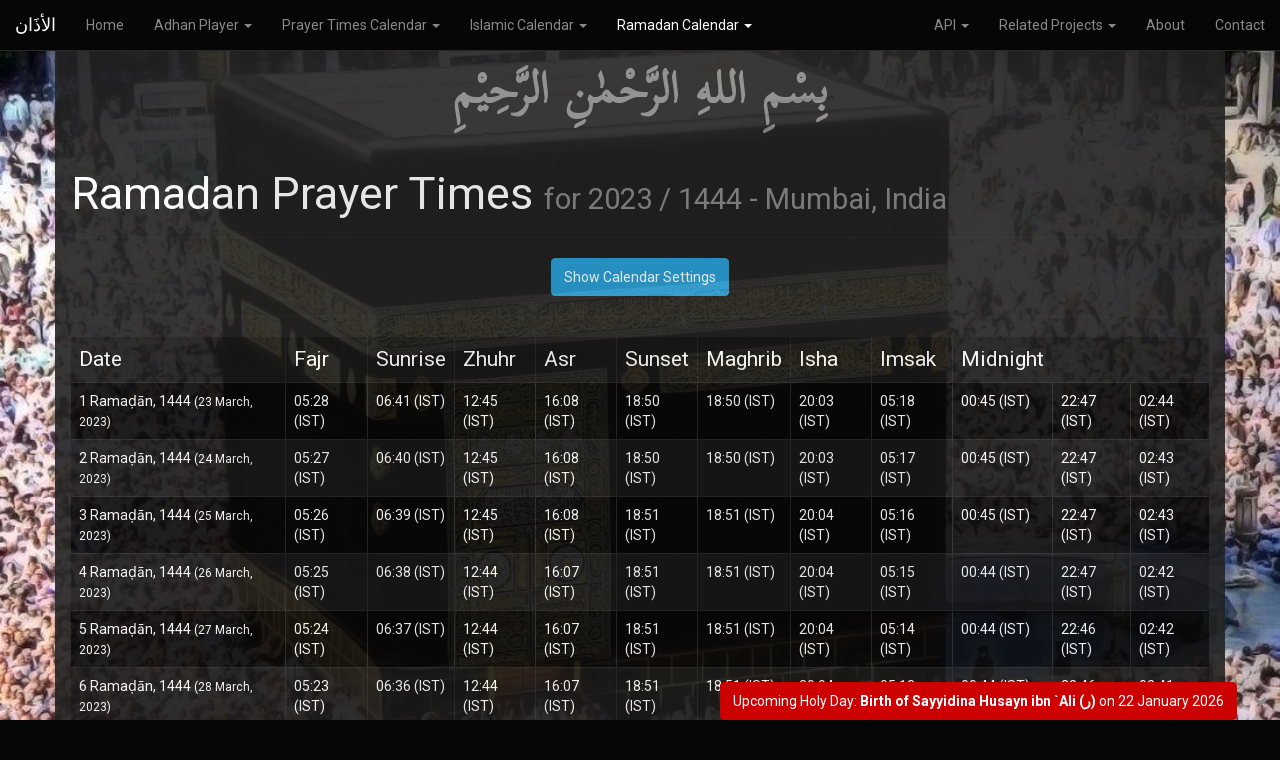

--- FILE ---
content_type: text/html; charset=UTF-8
request_url: https://aladhan.com/ramadan-prayer-times/2023/Mumbai/India
body_size: 132497
content:
<!DOCTYPE html>
<html>
    <head>
        <meta charset="utf-8">
        <meta http-equiv="X-UA-Compatible" content="IE=edge">
        <meta name="viewport" content="width=device-width, initial-scale=1">
        <meta name="title" content="Ramadan Prayer Times / Timetable for 2023 in Mumbai, India" />
        <meta name="description" content="Ramadan Prayer Times / Timetable for 2023 in Mumbai, India - Prayer Times and Adhan Player" />
        <title>Ramadan Prayer Times / Timetable for 2023 in Mumbai, India - Prayer Times and Adhan Player</title>
        <link rel="stylesheet" href="https://maxcdn.bootstrapcdn.com/bootstrap/3.3.7/css/bootstrap.min.css" integrity="sha384-BVYiiSIFeK1dGmJRAkycuHAHRg32OmUcww7on3RYdg4Va+PmSTsz/K68vbdEjh4u" crossorigin="anonymous">
        <link href="/css/sticky-footer.css?v=1" rel="stylesheet">
        <link href="/css/font-kitab.css?v=1" rel="stylesheet">
        <link rel="stylesheet" href="/css/bootstrap.css?v=1">
        <link rel="stylesheet" href="/css/aladhan.css?v=5">
        <script type="text/javascript" src="https://cdn.aladhan.com/js/jquery-3.1.1.min.js"></script>
        <script src="https://maxcdn.bootstrapcdn.com/bootstrap/3.3.7/js/bootstrap.min.js" integrity="sha384-Tc5IQib027qvyjSMfHjOMaLkfuWVxZxUPnCJA7l2mCWNIpG9mGCD8wGNIcPD7Txa" crossorigin="anonymous"></script>
    </head>
        <body style="background-image: url('//cdn.aladhan.com/images/background.jpg'); background-size: cover;">
        <!-- Google tag (gtag.js) -->
        <script async src="https://www.googletagmanager.com/gtag/js?id=G-ENFFXB1ZME"></script>
        <script>
        window.dataLayer = window.dataLayer || [];
        function gtag(){dataLayer.push(arguments);}
        gtag('js', new Date());

        gtag('config', 'G-ENFFXB1ZME');
        </script>

        <!-- Assign JS variables for app.js to load backgrounds -->
        <script type="text/javascript">
            var bgsJson = {"start":0,"end":63,"count":63,"files":["1.jpg","2.jpg","3.jpg","4.jpg","5.jpg","6.jpg","7.jpg","8.jpg","9.jpg","10.jpg","11.jpg","12.jpg","13.jpg","14.jpg","15.jpg","16.jpg","17.jpg","18.jpg","19.jpg","20.jpg","21.jpg","22.jpg","23.jpg","24.jpg","25.jpg","26.jpg","27.jpg","28.jpg","29.jpg","30.jpg","31.jpg","32.jpg","33.jpg","34.jpg","35.jpg","36.jpg","37.jpg","38.jpg","39.jpg","40.jpg","41.jpg","42.jpg","43.jpg","44.jpg","45.jpg","46.jpg","47.jpg","48.jpg","49.jpg","50.jpg","51.jpg","52.jpg","53.jpg","54.jpg","55.jpg","56.jpg","57.jpg","58.jpg","59.jpg","60.jpg","61.jpg","62.jpg","63.jpg"]};
                        var staticBackground = false;
                    </script>
<nav id ="navigation" class="navbar navbar-default navbar-fixed-top" role="navigation">
    <div class="container-fluid">
    <!-- Brand and toggle get grouped for better mobile display -->
        <div class="navbar-header">
            <button type="button" class="navbar-toggle" data-toggle="collapse" data-target="#bs-example-navbar-collapse-1">
                <span class="sr-only">Toggle navigation</span>
                <span class="icon-bar"></span>
                <span class="icon-bar"></span>
                <span class="icon-bar"></span>
            </button>
            <a class="navbar-brand" href="/">الأذَان</a>
        </div>

        <!-- Collect the nav links, forms, and other content for toggling -->
        <div class="collapse navbar-collapse" id="bs-example-navbar-collapse-1">
            <ul class="nav navbar-nav">
                <li class=""><a href="/">Home</a></li>
                <li class="dropdown ">
                    <a href="/play" class="dropdown-toggle" data-toggle="dropdown">Adhan Player <b class="caret"></b></a>
                    <ul class="dropdown-menu multi-level">
                        <li><a href="/play">Adhan Player</a></li>
                        <li class="divider"></li>
                                                <li class="dropdown-submenu">
                            <a href="#" class="dropdown-toggle" data-toggle="dropdown"><b>Africa</b></a>
                            <ul class="dropdown-menu">
                                                            <li><a href="/play/Algiers/Algeria">Algiers, Algeria</a></li>
                                                            <li><a href="/play/Capetown/South Africa">Capetown, South Africa</a></li>
                                                            <li><a href="/play/Casablanca/Morocco">Casablanca, Morocco</a></li>
                                                            <li><a href="/play/Fez/Morocco">Fez, Morocco</a></li>
                                                            <li><a href="/play/Johannesburg/South Africa">Johannesburg, South Africa</a></li>
                                                            <li><a href="/play/Nigeria/Lagos">Lagos, Nigeria</a></li>
                                                            <li><a href="/play/Marrakech/Morocco">Marrakech, Morocco</a></li>
                                                            <li><a href="/play/Rabat/Morocco">Rabat, Morocco</a></li>
                                                            <li><a href="/play/Tunis/Tunisia">Tunis, Tunisia</a></li>
                                                        </ul>
                        </li>
                                                <li class="dropdown-submenu">
                            <a href="#" class="dropdown-toggle" data-toggle="dropdown"><b>Asia</b></a>
                            <ul class="dropdown-menu">
                                                            <li><a href="/play/Ahmedabad/India">Ahmedabad, India</a></li>
                                                            <li><a href="/play/Astana/Kazakhstan">Astana, Kazakhstan</a></li>
                                                            <li><a href="/play/Bangalore/India">Bangalore, India</a></li>
                                                            <li><a href="/play/Beijing/China">Beijing, China</a></li>
                                                            <li><a href="/play/Chennai/India">Chennai, India</a></li>
                                                            <li><a href="/play/Colombo/Sri Lanka">Colombo, Sri Lanka</a></li>
                                                            <li><a href="/play/Dhaka/Bangladesh">Dhaka, Bangladesh</a></li>
                                                            <li><a href="/play/Hong Kong/China">Hong Kong, China</a></li>
                                                            <li><a href="/play/Islamabad/Pakistan">Islamabad, Pakistan</a></li>
                                                            <li><a href="/play/Jakarta/Indonesia">Jakarta, Indonesia</a></li>
                                                            <li><a href="/play/Kabul/Afghanistan">Kabul, Afghanistan</a></li>
                                                            <li><a href="/play/Karachi/Pakistan">Karachi, Pakistan</a></li>
                                                            <li><a href="/play/Lahore/Pakistan">Lahore, Pakistan</a></li>
                                                            <li><a href="/play/Makhachkala/Dagestan">Makhachkala, Dagestan</a></li>
                                                            <li><a href="/play/Mumbai/India">Mumbai, India</a></li>
                                                            <li><a href="/play/New Delhi/India">New Dellhi, India</a></li>
                                                            <li><a href="/play/Samarkand/Uzbekistan">Samarkand, Uzbekistan</a></li>
                                                            <li><a href="/play/Seoul/South Korea">Seoul, South Korea</a></li>
                                                            <li><a href="/play/Shanghai/China">Shanghai, China</a></li>
                                                            <li><a href="/play/Singapore/Asia">Singapore</a></li>
                                                            <li><a href="/play/Taipei/Taiwan">Taipei, Taiwan</a></li>
                                                            <li><a href="/play/Tashkent/Uzbekistan">Tashkent, Uzbekistan</a></li>
                                                            <li><a href="/play/Tokyo/Japan">Tokyo, Japan</a></li>
                                                            <li><a href="/play/Turkestan/Kazakhstan">Turkestan, Kazakhstan</a></li>
                                                            <li><a href="/play/Ulaanbaatar/Mongolia">Ulaanbaatar, Mongolia</a></li>
                                                        </ul>
                        </li>
                                                <li class="dropdown-submenu">
                            <a href="#" class="dropdown-toggle" data-toggle="dropdown"><b>Australia</b></a>
                            <ul class="dropdown-menu">
                                                            <li><a href="/play/Adelaide/Australia">Adelaide, Australia</a></li>
                                                            <li><a href="/play/Auckland/New Zealand">Auckland, New Zealand</a></li>
                                                            <li><a href="/play/Brisbane/Australia">Brisbane, Australia</a></li>
                                                            <li><a href="/play/Darwin/Australia">Darwin, Australia</a></li>
                                                            <li><a href="/play/Perth/Australia">Perth, Australia</a></li>
                                                            <li><a href="/play/Sydney/Australia">Sydney, Australia</a></li>
                                                            <li><a href="/play/Tasmania/Australia">Tasmania, Australia</a></li>
                                                        </ul>
                        </li>
                                                <li class="dropdown-submenu">
                            <a href="#" class="dropdown-toggle" data-toggle="dropdown"><b>Europe</b></a>
                            <ul class="dropdown-menu">
                                                            <li><a href="/play/Amsterdam/Netherlands">Amsterdam, Netherlands</a></li>
                                                            <li><a href="/play/Belfast/Northern Ireland">Belfast, Northern Ireland</a></li>
                                                            <li><a href="/play/Berlin/Germany">Berlin, Germany</a></li>
                                                            <li><a href="/play/Birmingham/UK">Birmingham, UK</a></li>
                                                            <li><a href="/play/Brussels/Belgium">Brussels, Belgium</a></li>
                                                            <li><a href="/play/Bucharest/Romania">Bucharest, Romania</a></li>
                                                            <li><a href="/play/Budapest/Hungary">Budapest, Hungary</a></li>
                                                            <li><a href="/play/Copenhagen/Denmark">Copenhagen, Denmark</a></li>
                                                            <li><a href="/play/Cordoba/Spain">Cordoba, Spain</a></li>
                                                            <li><a href="/play/Dublin/Ireland">Dublin, Ireland</a></li>
                                                            <li><a href="/play/Edinburgh/Scotland, UK">Edinburgh, UK</a></li>
                                                            <li><a href="/play/Frankfurt/Germany">Frankfurt, Germany</a></li>
                                                            <li><a href="/play/Glasgow/Scotland, UK">Glasgow, UK</a></li>
                                                            <li><a href="/play/Helsinki/Finland">Helsinki, Finland</a></li>
                                                            <li><a href="/play/Leeds/UK">Leeds, UK</a></li>
                                                            <li><a href="/play/Lisbon/Portugal">Lisbon, Portugal</a></li>
                                                            <li><a href="/play/London/UK">London, UK</a></li>
                                                            <li><a href="/play/Madrid/Spain">Madrid, Spain</a></li>
                                                            <li><a href="/play/Manchester/UK">Manchester, UK</a></li>
                                                            <li><a href="/play/Milan/Italy">Milan, Italy</a></li>
                                                            <li><a href="/play/Moscow/Russia">Moscow, Russia</a></li>
                                                            <li><a href="/play/Munich/Germany">Munich, Germany</a></li>
                                                            <li><a href="/play/Naples/Italy">Naples, Italy</a></li>
                                                            <li><a href="/play/Oslo/Norway">Oslo, Norway</a></li>
                                                            <li><a href="/play/Paris/France">Paris, France</a></li>
                                                            <li><a href="/play/Prague/Czech Republic">Prague, Czech Republic</a></li>
                                                            <li><a href="/play/Pristina, Kosovo">Pristina, Kosovo</a></li>
                                                            <li><a href="/play/Rome/Italy">Rome, Italy</a></li>
                                                            <li><a href="/play/Rotterdam/Netherlands">Rotterdam, Netherlands</a></li>
                                                            <li><a href="/play/Sarajevo/Bosnia and Herzegovina">Sarajevo, Bosnia and Herzegovina</a></li>
                                                            <li><a href="/play/Sofia/Bulgaria">Sofia, Bulgaria</a></li>
                                                            <li><a href="/play/Stockholm/Sweden">Stockholm, Sweden</a></li>
                                                            <li><a href="/play/Tirana, Albania">Tirana, Albania</a></li>
                                                            <li><a href="/play/Valencia/Spain">Valencia, Spain</a></li>
                                                            <li><a href="/play/Vienna/Austria">Vienna, Austria</a></li>
                                                            <li><a href="/play/Zurich/Switzerland">Zurich, Switzerland</a></li>
                                                        </ul>
                        </li>
                                                <li class="dropdown-submenu">
                            <a href="#" class="dropdown-toggle" data-toggle="dropdown"><b>Middle East</b></a>
                            <ul class="dropdown-menu">
                                                            <li><a href="/play/Makkah/Saudi Arabia">Makkah, Saudi Arabia</a></li>
                                                            <li><a href="/play/Madinah/Saudi Arabia">Madinah, Saudi Arabia</a></li>
                                                            <li><a href="/play/Riyadh/Saudi Arabia">Riyadh, Saudi Arabia</a></li>
                                                            <li><a href="/play/Dubai/United Arab Emirates">Dubai, UAE</a></li>
                                                            <li><a href="/play/Abu Dhabi/United Arab Emirates">Abu Dhabi, UAE</a></li>
                                                            <li><a href="/play/Sharjah/United Arab Emirates">Sharjah, UAE</a></li>
                                                            <li><a href="/play/Ajman/United Arab Emirates">Ajman, UAE</a></li>
                                                            <li><a href="/play/Ras Al Khaimah/United Arab Emirates">Ras Al Khaimah, UAE</a></li>
                                                            <li><a href="/play/Umm Al Quwain/United Arab Emirates">Umm Al Quwain, UAE</a></li>
                                                            <li><a href="/play/Muscat/Oman">Muscat, Oman</a></li>
                                                            <li><a href="/play/Damascus/Syria">Damascus, Syria</a></li>
                                                            <li><a href="/play/Aleppo/Syria">Aleppo, Syria</a></li>
                                                            <li><a href="/play/Baghdad/Iraq">Baghdad, Iraq</a></li>
                                                            <li><a href="/play/Mosul/Iraq">Mosul, Iraq</a></li>
                                                            <li><a href="/play/Tehran/Iran">Tehran, Iran</a></li>
                                                            <li><a href="/play/Isfahan/Iran">Isfahan, Iran</a></li>
                                                            <li><a href="/play/Istanbul/Turkey">Istanbul, Turkey</a></li>
                                                            <li><a href="/play/Konya/Turkey">Konya, Turkey</a></li>
                                                            <li><a href="/play/Ankara/Turkey">Ankara, Turkey</a></li>
                                                            <li><a href="/play/Kayseri/Turkey">Kayseri, Turkey</a></li>
                                                            <li><a href="/play/Cairo/Egypt">Cairo, Egypt</a></li>
                                                            <li><a href="/play/Alexandria/Egypt">Alexandria, Egypt</a></li>
                                                            <li><a href="/play/Aden/Yemen">Aden, Yemen</a></li>
                                                            <li><a href="/play/Sanaa, Yemen">Sanaa, Yemen</a></li>
                                                            <li><a href="/play/Jerusalem/Palestine">Jerusalem, Palestine</a></li>
                                                        </ul>
                        </li>
                                                <li class="dropdown-submenu">
                            <a href="#" class="dropdown-toggle" data-toggle="dropdown"><b>North America</b></a>
                            <ul class="dropdown-menu">
                                                            <li><a href="/play/Albany/NY, USA">Albany, NY, USA</a></li>
                                                            <li><a href="/play/Boise/ID, USA">Boise, ID, USA</a></li>
                                                            <li><a href="/play/Boston/MA, USA">Boston, MA, USA</a></li>
                                                            <li><a href="/play/Buaffalo/NY, USA">Buffalo, NY, USA</a></li>
                                                            <li><a href="/play/Charlotte/NC, USA">Charlotte, NC, USA</a></li>
                                                            <li><a href="/play/Chicago/IL, USA">Chicago, IL, USA</a></li>
                                                            <li><a href="/play/Cleveland/OH, USA">Cleveland, OH, USA</a></li>
                                                            <li><a href="/play/Colorado Springs/CO, USA">Colorado Springs, CO, USA</a></li>
                                                            <li><a href="/play/Dallas/TX, USA">Dallas, TX, USA</a></li>
                                                            <li><a href="/play/Denver/CO, USA">Denver, CO, USA</a></li>
                                                            <li><a href="/play/Detroit/MI, USA">Detroit, MI, USA</a></li>
                                                            <li><a href="/play/Edmonton/Canada">Edmonton, Canada</a></li>
                                                            <li><a href="/play/Fort Worth/TX, USA">Fort Worth, TX, USA</a></li>
                                                            <li><a href="/play/Halifax/Canada">Halifax, Canada</a></li>
                                                            <li><a href="/play/Havana/Cuba">Havana, Cuba</a></li>
                                                            <li><a href="/play/Honolulu/Hawaii">Honolulu, Hawaii</a></li>
                                                            <li><a href="/play/Houston/TX, USA">Houston, TX, USA</a></li>
                                                            <li><a href="/play/Jersey City/NJ, USA">Jersey City, NJ, USA</a></li>
                                                            <li><a href="/play/Juneau/AK, USA">Juneau, AK, USA</a></li>
                                                            <li><a href="/play/Kansas City/MO, USA">Kansas City, MO, USA</a></li>
                                                            <li><a href="/play/Las Vegas/NV, USA">Las Vegas, NV, USA</a></li>
                                                            <li><a href="/play/Los Angeles/CA, USA">Los Angeles, CA, USA</a></li>
                                                            <li><a href="/play/Miami/FL, USA">Miami, FL, USA</a></li>
                                                            <li><a href="/play/Montreal/Canada">Montreal, Canada</a></li>
                                                            <li><a href="/play/New York/NY, USA">New York, NY, USA</a></li>
                                                            <li><a href="/play/Orlando/FL, USA">Orlando, FL, USA</a></li>
                                                            <li><a href="/play/Philadelphia/PA, USA">Philadelphia, PA, USA</a></li>
                                                            <li><a href="/play/Pittsburgh/PA, USA">Pittsburgh, PA, USA</a></li>
                                                            <li><a href="/play/Regina/Canada">Regina, Canada</a></li>
                                                            <li><a href="/play/San Diego/CA, USA">San Diego, CA, USA</a></li>
                                                            <li><a href="/play/San Francisco/CA, USA">San Francisco, CA, USA</a></li>
                                                            <li><a href="/play/Seattle/WA, USA">Seattle, WA, USA</a></li>
                                                            <li><a href="/play/Toronto/Canada">Toronto, Canada</a></li>
                                                            <li><a href="/play/Vancouver/Canada">Vancouver, Canada</a></li>
                                                            <li><a href="/play/Washington/DC, USA">Washington, DC, USA</a></li>
                                                        </ul>
                        </li>
                                                <li class="dropdown-submenu">
                            <a href="#" class="dropdown-toggle" data-toggle="dropdown"><b>South America</b></a>
                            <ul class="dropdown-menu">
                                                            <li><a href="/play/Buenos Aires/Argentina">Buenos Aires, Argentina</a></li>
                                                            <li><a href="/play/Caracas/Venezuela">Caracas, Venezuela</a></li>
                                                            <li><a href="/play/Lima/Peru">Lima, Peru</a></li>
                                                            <li><a href="/play/Mexico City/Mexico">Mexico City, Mexico</a></li>
                                                            <li><a href="/play/Santiago/Chile">Santiago, Chile</a></li>
                                                            <li><a href="/play/Sao Paulo/Brazil">Sao Paulo, Brazil</a></li>
                                                        </ul>
                        </li>
                                                <li class="divider"></li>
                    </ul>
                </li>
                <li class="dropdown ">
                    <a href="/calendar" class="dropdown-toggle" data-toggle="dropdown">Prayer Times Calendar <b class="caret"></b></a>
                    <ul class="dropdown-menu">
                        <li><a href="/calendar">Prayer Times Calendar</a></li>
                        <li class="divider"></li>
                                                <li class="dropdown-submenu">
                            <a href="#" class="dropdown-toggle" data-toggle="dropdown"><b>Africa</b></a>
                            <ul class="dropdown-menu">
                                                            <li><a href="/calendar/Algiers/Algeria">Algiers, Algeria</a></li>
                                                            <li><a href="/calendar/Capetown/South Africa">Capetown, South Africa</a></li>
                                                            <li><a href="/calendar/Casablanca/Morocco">Casablanca, Morocco</a></li>
                                                            <li><a href="/calendar/Fez/Morocco">Fez, Morocco</a></li>
                                                            <li><a href="/calendar/Johannesburg/South Africa">Johannesburg, South Africa</a></li>
                                                            <li><a href="/calendar/Nigeria/Lagos">Lagos, Nigeria</a></li>
                                                            <li><a href="/calendar/Marrakech/Morocco">Marrakech, Morocco</a></li>
                                                            <li><a href="/calendar/Rabat/Morocco">Rabat, Morocco</a></li>
                                                            <li><a href="/calendar/Tunis/Tunisia">Tunis, Tunisia</a></li>
                                                        </ul>
                        </li>
                                                <li class="dropdown-submenu">
                            <a href="#" class="dropdown-toggle" data-toggle="dropdown"><b>Asia</b></a>
                            <ul class="dropdown-menu">
                                                            <li><a href="/calendar/Ahmedabad/India">Ahmedabad, India</a></li>
                                                            <li><a href="/calendar/Astana/Kazakhstan">Astana, Kazakhstan</a></li>
                                                            <li><a href="/calendar/Bangalore/India">Bangalore, India</a></li>
                                                            <li><a href="/calendar/Beijing/China">Beijing, China</a></li>
                                                            <li><a href="/calendar/Chennai/India">Chennai, India</a></li>
                                                            <li><a href="/calendar/Colombo/Sri Lanka">Colombo, Sri Lanka</a></li>
                                                            <li><a href="/calendar/Dhaka/Bangladesh">Dhaka, Bangladesh</a></li>
                                                            <li><a href="/calendar/Hong Kong/China">Hong Kong, China</a></li>
                                                            <li><a href="/calendar/Islamabad/Pakistan">Islamabad, Pakistan</a></li>
                                                            <li><a href="/calendar/Jakarta/Indonesia">Jakarta, Indonesia</a></li>
                                                            <li><a href="/calendar/Kabul/Afghanistan">Kabul, Afghanistan</a></li>
                                                            <li><a href="/calendar/Karachi/Pakistan">Karachi, Pakistan</a></li>
                                                            <li><a href="/calendar/Lahore/Pakistan">Lahore, Pakistan</a></li>
                                                            <li><a href="/calendar/Makhachkala/Dagestan">Makhachkala, Dagestan</a></li>
                                                            <li><a href="/calendar/Mumbai/India">Mumbai, India</a></li>
                                                            <li><a href="/calendar/New Delhi/India">New Dellhi, India</a></li>
                                                            <li><a href="/calendar/Samarkand/Uzbekistan">Samarkand, Uzbekistan</a></li>
                                                            <li><a href="/calendar/Seoul/South Korea">Seoul, South Korea</a></li>
                                                            <li><a href="/calendar/Shanghai/China">Shanghai, China</a></li>
                                                            <li><a href="/calendar/Singapore/Asia">Singapore</a></li>
                                                            <li><a href="/calendar/Taipei/Taiwan">Taipei, Taiwan</a></li>
                                                            <li><a href="/calendar/Tashkent/Uzbekistan">Tashkent, Uzbekistan</a></li>
                                                            <li><a href="/calendar/Tokyo/Japan">Tokyo, Japan</a></li>
                                                            <li><a href="/calendar/Turkestan/Kazakhstan">Turkestan, Kazakhstan</a></li>
                                                            <li><a href="/calendar/Ulaanbaatar/Mongolia">Ulaanbaatar, Mongolia</a></li>
                                                        </ul>
                        </li>
                                                <li class="dropdown-submenu">
                            <a href="#" class="dropdown-toggle" data-toggle="dropdown"><b>Australia</b></a>
                            <ul class="dropdown-menu">
                                                            <li><a href="/calendar/Adelaide/Australia">Adelaide, Australia</a></li>
                                                            <li><a href="/calendar/Auckland/New Zealand">Auckland, New Zealand</a></li>
                                                            <li><a href="/calendar/Brisbane/Australia">Brisbane, Australia</a></li>
                                                            <li><a href="/calendar/Darwin/Australia">Darwin, Australia</a></li>
                                                            <li><a href="/calendar/Perth/Australia">Perth, Australia</a></li>
                                                            <li><a href="/calendar/Sydney/Australia">Sydney, Australia</a></li>
                                                            <li><a href="/calendar/Tasmania/Australia">Tasmania, Australia</a></li>
                                                        </ul>
                        </li>
                                                <li class="dropdown-submenu">
                            <a href="#" class="dropdown-toggle" data-toggle="dropdown"><b>Europe</b></a>
                            <ul class="dropdown-menu">
                                                            <li><a href="/calendar/Amsterdam/Netherlands">Amsterdam, Netherlands</a></li>
                                                            <li><a href="/calendar/Belfast/Northern Ireland">Belfast, Northern Ireland</a></li>
                                                            <li><a href="/calendar/Berlin/Germany">Berlin, Germany</a></li>
                                                            <li><a href="/calendar/Birmingham/UK">Birmingham, UK</a></li>
                                                            <li><a href="/calendar/Brussels/Belgium">Brussels, Belgium</a></li>
                                                            <li><a href="/calendar/Bucharest/Romania">Bucharest, Romania</a></li>
                                                            <li><a href="/calendar/Budapest/Hungary">Budapest, Hungary</a></li>
                                                            <li><a href="/calendar/Copenhagen/Denmark">Copenhagen, Denmark</a></li>
                                                            <li><a href="/calendar/Cordoba/Spain">Cordoba, Spain</a></li>
                                                            <li><a href="/calendar/Dublin/Ireland">Dublin, Ireland</a></li>
                                                            <li><a href="/calendar/Edinburgh/Scotland, UK">Edinburgh, UK</a></li>
                                                            <li><a href="/calendar/Frankfurt/Germany">Frankfurt, Germany</a></li>
                                                            <li><a href="/calendar/Glasgow/Scotland, UK">Glasgow, UK</a></li>
                                                            <li><a href="/calendar/Helsinki/Finland">Helsinki, Finland</a></li>
                                                            <li><a href="/calendar/Leeds/UK">Leeds, UK</a></li>
                                                            <li><a href="/calendar/Lisbon/Portugal">Lisbon, Portugal</a></li>
                                                            <li><a href="/calendar/London/UK">London, UK</a></li>
                                                            <li><a href="/calendar/Madrid/Spain">Madrid, Spain</a></li>
                                                            <li><a href="/calendar/Manchester/UK">Manchester, UK</a></li>
                                                            <li><a href="/calendar/Milan/Italy">Milan, Italy</a></li>
                                                            <li><a href="/calendar/Moscow/Russia">Moscow, Russia</a></li>
                                                            <li><a href="/calendar/Munich/Germany">Munich, Germany</a></li>
                                                            <li><a href="/calendar/Naples/Italy">Naples, Italy</a></li>
                                                            <li><a href="/calendar/Oslo/Norway">Oslo, Norway</a></li>
                                                            <li><a href="/calendar/Paris/France">Paris, France</a></li>
                                                            <li><a href="/calendar/Prague/Czech Republic">Prague, Czech Republic</a></li>
                                                            <li><a href="/calendar/Pristina, Kosovo">Pristina, Kosovo</a></li>
                                                            <li><a href="/calendar/Rome/Italy">Rome, Italy</a></li>
                                                            <li><a href="/calendar/Rotterdam/Netherlands">Rotterdam, Netherlands</a></li>
                                                            <li><a href="/calendar/Sarajevo/Bosnia and Herzegovina">Sarajevo, Bosnia and Herzegovina</a></li>
                                                            <li><a href="/calendar/Sofia/Bulgaria">Sofia, Bulgaria</a></li>
                                                            <li><a href="/calendar/Stockholm/Sweden">Stockholm, Sweden</a></li>
                                                            <li><a href="/calendar/Tirana, Albania">Tirana, Albania</a></li>
                                                            <li><a href="/calendar/Valencia/Spain">Valencia, Spain</a></li>
                                                            <li><a href="/calendar/Vienna/Austria">Vienna, Austria</a></li>
                                                            <li><a href="/calendar/Zurich/Switzerland">Zurich, Switzerland</a></li>
                                                        </ul>
                        </li>
                                                <li class="dropdown-submenu">
                            <a href="#" class="dropdown-toggle" data-toggle="dropdown"><b>Middle East</b></a>
                            <ul class="dropdown-menu">
                                                            <li><a href="/calendar/Makkah/Saudi Arabia">Makkah, Saudi Arabia</a></li>
                                                            <li><a href="/calendar/Madinah/Saudi Arabia">Madinah, Saudi Arabia</a></li>
                                                            <li><a href="/calendar/Riyadh/Saudi Arabia">Riyadh, Saudi Arabia</a></li>
                                                            <li><a href="/calendar/Dubai/United Arab Emirates">Dubai, UAE</a></li>
                                                            <li><a href="/calendar/Abu Dhabi/United Arab Emirates">Abu Dhabi, UAE</a></li>
                                                            <li><a href="/calendar/Sharjah/United Arab Emirates">Sharjah, UAE</a></li>
                                                            <li><a href="/calendar/Ajman/United Arab Emirates">Ajman, UAE</a></li>
                                                            <li><a href="/calendar/Ras Al Khaimah/United Arab Emirates">Ras Al Khaimah, UAE</a></li>
                                                            <li><a href="/calendar/Umm Al Quwain/United Arab Emirates">Umm Al Quwain, UAE</a></li>
                                                            <li><a href="/calendar/Muscat/Oman">Muscat, Oman</a></li>
                                                            <li><a href="/calendar/Damascus/Syria">Damascus, Syria</a></li>
                                                            <li><a href="/calendar/Aleppo/Syria">Aleppo, Syria</a></li>
                                                            <li><a href="/calendar/Baghdad/Iraq">Baghdad, Iraq</a></li>
                                                            <li><a href="/calendar/Mosul/Iraq">Mosul, Iraq</a></li>
                                                            <li><a href="/calendar/Tehran/Iran">Tehran, Iran</a></li>
                                                            <li><a href="/calendar/Isfahan/Iran">Isfahan, Iran</a></li>
                                                            <li><a href="/calendar/Istanbul/Turkey">Istanbul, Turkey</a></li>
                                                            <li><a href="/calendar/Konya/Turkey">Konya, Turkey</a></li>
                                                            <li><a href="/calendar/Ankara/Turkey">Ankara, Turkey</a></li>
                                                            <li><a href="/calendar/Kayseri/Turkey">Kayseri, Turkey</a></li>
                                                            <li><a href="/calendar/Cairo/Egypt">Cairo, Egypt</a></li>
                                                            <li><a href="/calendar/Alexandria/Egypt">Alexandria, Egypt</a></li>
                                                            <li><a href="/calendar/Aden/Yemen">Aden, Yemen</a></li>
                                                            <li><a href="/calendar/Sanaa, Yemen">Sanaa, Yemen</a></li>
                                                            <li><a href="/calendar/Jerusalem/Palestine">Jerusalem, Palestine</a></li>
                                                        </ul>
                        </li>
                                                <li class="dropdown-submenu">
                            <a href="#" class="dropdown-toggle" data-toggle="dropdown"><b>North America</b></a>
                            <ul class="dropdown-menu">
                                                            <li><a href="/calendar/Albany/NY, USA">Albany, NY, USA</a></li>
                                                            <li><a href="/calendar/Boise/ID, USA">Boise, ID, USA</a></li>
                                                            <li><a href="/calendar/Boston/MA, USA">Boston, MA, USA</a></li>
                                                            <li><a href="/calendar/Buaffalo/NY, USA">Buffalo, NY, USA</a></li>
                                                            <li><a href="/calendar/Charlotte/NC, USA">Charlotte, NC, USA</a></li>
                                                            <li><a href="/calendar/Chicago/IL, USA">Chicago, IL, USA</a></li>
                                                            <li><a href="/calendar/Cleveland/OH, USA">Cleveland, OH, USA</a></li>
                                                            <li><a href="/calendar/Colorado Springs/CO, USA">Colorado Springs, CO, USA</a></li>
                                                            <li><a href="/calendar/Dallas/TX, USA">Dallas, TX, USA</a></li>
                                                            <li><a href="/calendar/Denver/CO, USA">Denver, CO, USA</a></li>
                                                            <li><a href="/calendar/Detroit/MI, USA">Detroit, MI, USA</a></li>
                                                            <li><a href="/calendar/Edmonton/Canada">Edmonton, Canada</a></li>
                                                            <li><a href="/calendar/Fort Worth/TX, USA">Fort Worth, TX, USA</a></li>
                                                            <li><a href="/calendar/Halifax/Canada">Halifax, Canada</a></li>
                                                            <li><a href="/calendar/Havana/Cuba">Havana, Cuba</a></li>
                                                            <li><a href="/calendar/Honolulu/Hawaii">Honolulu, Hawaii</a></li>
                                                            <li><a href="/calendar/Houston/TX, USA">Houston, TX, USA</a></li>
                                                            <li><a href="/calendar/Jersey City/NJ, USA">Jersey City, NJ, USA</a></li>
                                                            <li><a href="/calendar/Juneau/AK, USA">Juneau, AK, USA</a></li>
                                                            <li><a href="/calendar/Kansas City/MO, USA">Kansas City, MO, USA</a></li>
                                                            <li><a href="/calendar/Las Vegas/NV, USA">Las Vegas, NV, USA</a></li>
                                                            <li><a href="/calendar/Los Angeles/CA, USA">Los Angeles, CA, USA</a></li>
                                                            <li><a href="/calendar/Miami/FL, USA">Miami, FL, USA</a></li>
                                                            <li><a href="/calendar/Montreal/Canada">Montreal, Canada</a></li>
                                                            <li><a href="/calendar/New York/NY, USA">New York, NY, USA</a></li>
                                                            <li><a href="/calendar/Orlando/FL, USA">Orlando, FL, USA</a></li>
                                                            <li><a href="/calendar/Philadelphia/PA, USA">Philadelphia, PA, USA</a></li>
                                                            <li><a href="/calendar/Pittsburgh/PA, USA">Pittsburgh, PA, USA</a></li>
                                                            <li><a href="/calendar/Regina/Canada">Regina, Canada</a></li>
                                                            <li><a href="/calendar/San Diego/CA, USA">San Diego, CA, USA</a></li>
                                                            <li><a href="/calendar/San Francisco/CA, USA">San Francisco, CA, USA</a></li>
                                                            <li><a href="/calendar/Seattle/WA, USA">Seattle, WA, USA</a></li>
                                                            <li><a href="/calendar/Toronto/Canada">Toronto, Canada</a></li>
                                                            <li><a href="/calendar/Vancouver/Canada">Vancouver, Canada</a></li>
                                                            <li><a href="/calendar/Washington/DC, USA">Washington, DC, USA</a></li>
                                                        </ul>
                        </li>
                                                <li class="dropdown-submenu">
                            <a href="#" class="dropdown-toggle" data-toggle="dropdown"><b>South America</b></a>
                            <ul class="dropdown-menu">
                                                            <li><a href="/calendar/Buenos Aires/Argentina">Buenos Aires, Argentina</a></li>
                                                            <li><a href="/calendar/Caracas/Venezuela">Caracas, Venezuela</a></li>
                                                            <li><a href="/calendar/Lima/Peru">Lima, Peru</a></li>
                                                            <li><a href="/calendar/Mexico City/Mexico">Mexico City, Mexico</a></li>
                                                            <li><a href="/calendar/Santiago/Chile">Santiago, Chile</a></li>
                                                            <li><a href="/calendar/Sao Paulo/Brazil">Sao Paulo, Brazil</a></li>
                                                        </ul>
                        </li>
                                                <li class="divider"></li>
                    </ul>
                </li>
                 <li class="dropdown ">
                    <a href="/hijri-gregorian-calendar" class="dropdown-toggle" data-toggle="dropdown">Islamic Calendar <b class="caret"></b></a>
                    <ul class="dropdown-menu">
                        <li class="dropdown-header"><b>Gregorian to Hijri Calendar</b></a>
                                                <li class="dropdown-submenu">
                            <a href="/gregorian-hijri-calendar" class="dropdown-toggle" data-toggle="dropdown">Gregorian to Hijri Calendar 2026</a>
                            <ul class="dropdown-menu">
                                                                           <li><a href="/gregorian-hijri-calendar/1/2026">January 2026</a></li>
                                                                           <li><a href="/gregorian-hijri-calendar/2/2026">February 2026</a></li>
                                                                           <li><a href="/gregorian-hijri-calendar/3/2026">March 2026</a></li>
                                                                           <li><a href="/gregorian-hijri-calendar/4/2026">April 2026</a></li>
                                                                           <li><a href="/gregorian-hijri-calendar/5/2026">May 2026</a></li>
                                                                           <li><a href="/gregorian-hijri-calendar/6/2026">June 2026</a></li>
                                                                           <li><a href="/gregorian-hijri-calendar/7/2026">July 2026</a></li>
                                                                           <li><a href="/gregorian-hijri-calendar/8/2026">August 2026</a></li>
                                                                           <li><a href="/gregorian-hijri-calendar/9/2026">September 2026</a></li>
                                                                           <li><a href="/gregorian-hijri-calendar/10/2026">October 2026</a></li>
                                                                           <li><a href="/gregorian-hijri-calendar/11/2026">November 2026</a></li>
                                                                           <li><a href="/gregorian-hijri-calendar/12/2026">December 2026</a></li>
                                     
                            </ul>
                        </li>
                                                <li class="dropdown-submenu">
                            <a href="/gregorian-hijri-calendar" class="dropdown-toggle" data-toggle="dropdown">Gregorian to Hijri Calendar 2027</a>
                            <ul class="dropdown-menu">
                                                                           <li><a href="/gregorian-hijri-calendar/1/2027">January 2027</a></li>
                                                                           <li><a href="/gregorian-hijri-calendar/2/2027">February 2027</a></li>
                                                                           <li><a href="/gregorian-hijri-calendar/3/2027">March 2027</a></li>
                                                                           <li><a href="/gregorian-hijri-calendar/4/2027">April 2027</a></li>
                                                                           <li><a href="/gregorian-hijri-calendar/5/2027">May 2027</a></li>
                                                                           <li><a href="/gregorian-hijri-calendar/6/2027">June 2027</a></li>
                                                                           <li><a href="/gregorian-hijri-calendar/7/2027">July 2027</a></li>
                                                                           <li><a href="/gregorian-hijri-calendar/8/2027">August 2027</a></li>
                                                                           <li><a href="/gregorian-hijri-calendar/9/2027">September 2027</a></li>
                                                                           <li><a href="/gregorian-hijri-calendar/10/2027">October 2027</a></li>
                                                                           <li><a href="/gregorian-hijri-calendar/11/2027">November 2027</a></li>
                                                                           <li><a href="/gregorian-hijri-calendar/12/2027">December 2027</a></li>
                                     
                            </ul>
                        </li>
                                                <li class="dropdown-submenu">
                            <a href="/gregorian-hijri-calendar" class="dropdown-toggle" data-toggle="dropdown">Gregorian to Hijri Calendar 2028</a>
                            <ul class="dropdown-menu">
                                                                           <li><a href="/gregorian-hijri-calendar/1/2028">January 2028</a></li>
                                                                           <li><a href="/gregorian-hijri-calendar/2/2028">February 2028</a></li>
                                                                           <li><a href="/gregorian-hijri-calendar/3/2028">March 2028</a></li>
                                                                           <li><a href="/gregorian-hijri-calendar/4/2028">April 2028</a></li>
                                                                           <li><a href="/gregorian-hijri-calendar/5/2028">May 2028</a></li>
                                                                           <li><a href="/gregorian-hijri-calendar/6/2028">June 2028</a></li>
                                                                           <li><a href="/gregorian-hijri-calendar/7/2028">July 2028</a></li>
                                                                           <li><a href="/gregorian-hijri-calendar/8/2028">August 2028</a></li>
                                                                           <li><a href="/gregorian-hijri-calendar/9/2028">September 2028</a></li>
                                                                           <li><a href="/gregorian-hijri-calendar/10/2028">October 2028</a></li>
                                                                           <li><a href="/gregorian-hijri-calendar/11/2028">November 2028</a></li>
                                                                           <li><a href="/gregorian-hijri-calendar/12/2028">December 2028</a></li>
                                     
                            </ul>
                        </li>
                                                <li class="divider"></li>
                        <li class="dropdown-header"><b>Hijri to Gregorian Calendar</b></a>
                                                <li class="dropdown-submenu">
                            <a href="/hijri-gregorian-calendar" class="dropdown-toggle" data-toggle="dropdown">Hijri to Gregorian Calendar 1446</a>
                            <ul class="dropdown-menu">
                                                                           <li><a href="/hijri-gregorian-calendar/1/1446">Muḥarram 1446</a></li>
                                                                           <li><a href="/hijri-gregorian-calendar/2/1446">Ṣafar 1446</a></li>
                                                                           <li><a href="/hijri-gregorian-calendar/3/1446">Rabīʿ al-awwal 1446</a></li>
                                                                           <li><a href="/hijri-gregorian-calendar/4/1446">Rabīʿ al-thānī 1446</a></li>
                                                                           <li><a href="/hijri-gregorian-calendar/5/1446">Jumādá al-ūlá 1446</a></li>
                                                                           <li><a href="/hijri-gregorian-calendar/6/1446">Jumādá al-ākhirah 1446</a></li>
                                                                           <li><a href="/hijri-gregorian-calendar/7/1446">Rajab 1446</a></li>
                                                                           <li><a href="/hijri-gregorian-calendar/8/1446">Shaʿbān 1446</a></li>
                                                                           <li><a href="/hijri-gregorian-calendar/9/1446">Ramaḍān 1446</a></li>
                                                                           <li><a href="/hijri-gregorian-calendar/10/1446">Shawwāl 1446</a></li>
                                                                           <li><a href="/hijri-gregorian-calendar/11/1446">Dhū al-Qaʿdah 1446</a></li>
                                                                           <li><a href="/hijri-gregorian-calendar/12/1446">Dhū al-Ḥijjah 1446</a></li>
                                     
                            </ul>
                        </li>
                                                <li class="dropdown-submenu">
                            <a href="/hijri-gregorian-calendar" class="dropdown-toggle" data-toggle="dropdown">Hijri to Gregorian Calendar 1447</a>
                            <ul class="dropdown-menu">
                                                                           <li><a href="/hijri-gregorian-calendar/1/1447">Muḥarram 1447</a></li>
                                                                           <li><a href="/hijri-gregorian-calendar/2/1447">Ṣafar 1447</a></li>
                                                                           <li><a href="/hijri-gregorian-calendar/3/1447">Rabīʿ al-awwal 1447</a></li>
                                                                           <li><a href="/hijri-gregorian-calendar/4/1447">Rabīʿ al-thānī 1447</a></li>
                                                                           <li><a href="/hijri-gregorian-calendar/5/1447">Jumādá al-ūlá 1447</a></li>
                                                                           <li><a href="/hijri-gregorian-calendar/6/1447">Jumādá al-ākhirah 1447</a></li>
                                                                           <li><a href="/hijri-gregorian-calendar/7/1447">Rajab 1447</a></li>
                                                                           <li><a href="/hijri-gregorian-calendar/8/1447">Shaʿbān 1447</a></li>
                                                                           <li><a href="/hijri-gregorian-calendar/9/1447">Ramaḍān 1447</a></li>
                                                                           <li><a href="/hijri-gregorian-calendar/10/1447">Shawwāl 1447</a></li>
                                                                           <li><a href="/hijri-gregorian-calendar/11/1447">Dhū al-Qaʿdah 1447</a></li>
                                                                           <li><a href="/hijri-gregorian-calendar/12/1447">Dhū al-Ḥijjah 1447</a></li>
                                     
                            </ul>
                        </li>
                                                <li class="dropdown-submenu">
                            <a href="/hijri-gregorian-calendar" class="dropdown-toggle" data-toggle="dropdown">Hijri to Gregorian Calendar 1448</a>
                            <ul class="dropdown-menu">
                                                                           <li><a href="/hijri-gregorian-calendar/1/1448">Muḥarram 1448</a></li>
                                                                           <li><a href="/hijri-gregorian-calendar/2/1448">Ṣafar 1448</a></li>
                                                                           <li><a href="/hijri-gregorian-calendar/3/1448">Rabīʿ al-awwal 1448</a></li>
                                                                           <li><a href="/hijri-gregorian-calendar/4/1448">Rabīʿ al-thānī 1448</a></li>
                                                                           <li><a href="/hijri-gregorian-calendar/5/1448">Jumādá al-ūlá 1448</a></li>
                                                                           <li><a href="/hijri-gregorian-calendar/6/1448">Jumādá al-ākhirah 1448</a></li>
                                                                           <li><a href="/hijri-gregorian-calendar/7/1448">Rajab 1448</a></li>
                                                                           <li><a href="/hijri-gregorian-calendar/8/1448">Shaʿbān 1448</a></li>
                                                                           <li><a href="/hijri-gregorian-calendar/9/1448">Ramaḍān 1448</a></li>
                                                                           <li><a href="/hijri-gregorian-calendar/10/1448">Shawwāl 1448</a></li>
                                                                           <li><a href="/hijri-gregorian-calendar/11/1448">Dhū al-Qaʿdah 1448</a></li>
                                                                           <li><a href="/hijri-gregorian-calendar/12/1448">Dhū al-Ḥijjah 1448</a></li>
                                     
                            </ul>
                        </li>
                                                <li class="divider"></li>

                        <li class="dropdown-submenu">
                            <a href="#" class="dropdown-toggle" data-toggle="dropdown"><b>Islamic Holidays</b></a>
                            <ul class="dropdown-menu">
                                                            <li><a href="/islamic-holidays/1446">Islamic Holidays 1446</a></li>
                                                            <li><a href="/islamic-holidays/1447">Islamic Holidays 1447</a></li>
                                                            <li><a href="/islamic-holidays/1448">Islamic Holidays 1448</a></li>
                                                        </ul>
                        </li>
                    </ul>
                </li>
                <li class="dropdown active">
                    <a href="/calendar" class="dropdown-toggle" data-toggle="dropdown">Ramadan Calendar <b class="caret"></b></a>
                    <ul class="dropdown-menu">
                        <li class="dropdown-submenu">
                            <a href="#" class="dropdown-toggle" data-toggle="dropdown"><b>Ramadan Calendar</b></a>
                            <ul class="dropdown-menu">
                                                            <li><a href="/ramadan-calendar/2026">Ramadan Calendar 2026</a></li>
                                                            <li><a href="/ramadan-calendar/2027">Ramadan Calendar 2027</a></li>
                                                            <li><a href="/ramadan-calendar/2028">Ramadan Calendar 2028</a></li>
                                                        </ul>
                        </li>
                        <li class="divider"></li>
                        <li class="dropdown-header"><b>Ramadan Prayer Times 2026</b></li>
                                                <li class="dropdown-submenu">
                            <a href="#" class="dropdown-toggle" data-toggle="dropdown"><b>Africa</b></a>
                            <ul class="dropdown-menu">
                                                            <li><a href="/ramadan-prayer-times/2026/Algiers/Algeria">Algiers, Algeria</a></li>
                                                            <li><a href="/ramadan-prayer-times/2026/Capetown/South Africa">Capetown, South Africa</a></li>
                                                            <li><a href="/ramadan-prayer-times/2026/Casablanca/Morocco">Casablanca, Morocco</a></li>
                                                            <li><a href="/ramadan-prayer-times/2026/Fez/Morocco">Fez, Morocco</a></li>
                                                            <li><a href="/ramadan-prayer-times/2026/Johannesburg/South Africa">Johannesburg, South Africa</a></li>
                                                            <li><a href="/ramadan-prayer-times/2026/Nigeria/Lagos">Lagos, Nigeria</a></li>
                                                            <li><a href="/ramadan-prayer-times/2026/Marrakech/Morocco">Marrakech, Morocco</a></li>
                                                            <li><a href="/ramadan-prayer-times/2026/Rabat/Morocco">Rabat, Morocco</a></li>
                                                            <li><a href="/ramadan-prayer-times/2026/Tunis/Tunisia">Tunis, Tunisia</a></li>
                                                        </ul>
                        </li>
                                                <li class="dropdown-submenu">
                            <a href="#" class="dropdown-toggle" data-toggle="dropdown"><b>Asia</b></a>
                            <ul class="dropdown-menu">
                                                            <li><a href="/ramadan-prayer-times/2026/Ahmedabad/India">Ahmedabad, India</a></li>
                                                            <li><a href="/ramadan-prayer-times/2026/Astana/Kazakhstan">Astana, Kazakhstan</a></li>
                                                            <li><a href="/ramadan-prayer-times/2026/Bangalore/India">Bangalore, India</a></li>
                                                            <li><a href="/ramadan-prayer-times/2026/Beijing/China">Beijing, China</a></li>
                                                            <li><a href="/ramadan-prayer-times/2026/Chennai/India">Chennai, India</a></li>
                                                            <li><a href="/ramadan-prayer-times/2026/Colombo/Sri Lanka">Colombo, Sri Lanka</a></li>
                                                            <li><a href="/ramadan-prayer-times/2026/Dhaka/Bangladesh">Dhaka, Bangladesh</a></li>
                                                            <li><a href="/ramadan-prayer-times/2026/Hong Kong/China">Hong Kong, China</a></li>
                                                            <li><a href="/ramadan-prayer-times/2026/Islamabad/Pakistan">Islamabad, Pakistan</a></li>
                                                            <li><a href="/ramadan-prayer-times/2026/Jakarta/Indonesia">Jakarta, Indonesia</a></li>
                                                            <li><a href="/ramadan-prayer-times/2026/Kabul/Afghanistan">Kabul, Afghanistan</a></li>
                                                            <li><a href="/ramadan-prayer-times/2026/Karachi/Pakistan">Karachi, Pakistan</a></li>
                                                            <li><a href="/ramadan-prayer-times/2026/Lahore/Pakistan">Lahore, Pakistan</a></li>
                                                            <li><a href="/ramadan-prayer-times/2026/Makhachkala/Dagestan">Makhachkala, Dagestan</a></li>
                                                            <li><a href="/ramadan-prayer-times/2026/Mumbai/India">Mumbai, India</a></li>
                                                            <li><a href="/ramadan-prayer-times/2026/New Delhi/India">New Dellhi, India</a></li>
                                                            <li><a href="/ramadan-prayer-times/2026/Samarkand/Uzbekistan">Samarkand, Uzbekistan</a></li>
                                                            <li><a href="/ramadan-prayer-times/2026/Seoul/South Korea">Seoul, South Korea</a></li>
                                                            <li><a href="/ramadan-prayer-times/2026/Shanghai/China">Shanghai, China</a></li>
                                                            <li><a href="/ramadan-prayer-times/2026/Singapore/Asia">Singapore</a></li>
                                                            <li><a href="/ramadan-prayer-times/2026/Taipei/Taiwan">Taipei, Taiwan</a></li>
                                                            <li><a href="/ramadan-prayer-times/2026/Tashkent/Uzbekistan">Tashkent, Uzbekistan</a></li>
                                                            <li><a href="/ramadan-prayer-times/2026/Tokyo/Japan">Tokyo, Japan</a></li>
                                                            <li><a href="/ramadan-prayer-times/2026/Turkestan/Kazakhstan">Turkestan, Kazakhstan</a></li>
                                                            <li><a href="/ramadan-prayer-times/2026/Ulaanbaatar/Mongolia">Ulaanbaatar, Mongolia</a></li>
                                                        </ul>
                        </li>
                                                <li class="dropdown-submenu">
                            <a href="#" class="dropdown-toggle" data-toggle="dropdown"><b>Australia</b></a>
                            <ul class="dropdown-menu">
                                                            <li><a href="/ramadan-prayer-times/2026/Adelaide/Australia">Adelaide, Australia</a></li>
                                                            <li><a href="/ramadan-prayer-times/2026/Auckland/New Zealand">Auckland, New Zealand</a></li>
                                                            <li><a href="/ramadan-prayer-times/2026/Brisbane/Australia">Brisbane, Australia</a></li>
                                                            <li><a href="/ramadan-prayer-times/2026/Darwin/Australia">Darwin, Australia</a></li>
                                                            <li><a href="/ramadan-prayer-times/2026/Perth/Australia">Perth, Australia</a></li>
                                                            <li><a href="/ramadan-prayer-times/2026/Sydney/Australia">Sydney, Australia</a></li>
                                                            <li><a href="/ramadan-prayer-times/2026/Tasmania/Australia">Tasmania, Australia</a></li>
                                                        </ul>
                        </li>
                                                <li class="dropdown-submenu">
                            <a href="#" class="dropdown-toggle" data-toggle="dropdown"><b>Europe</b></a>
                            <ul class="dropdown-menu">
                                                            <li><a href="/ramadan-prayer-times/2026/Amsterdam/Netherlands">Amsterdam, Netherlands</a></li>
                                                            <li><a href="/ramadan-prayer-times/2026/Belfast/Northern Ireland">Belfast, Northern Ireland</a></li>
                                                            <li><a href="/ramadan-prayer-times/2026/Berlin/Germany">Berlin, Germany</a></li>
                                                            <li><a href="/ramadan-prayer-times/2026/Birmingham/UK">Birmingham, UK</a></li>
                                                            <li><a href="/ramadan-prayer-times/2026/Brussels/Belgium">Brussels, Belgium</a></li>
                                                            <li><a href="/ramadan-prayer-times/2026/Bucharest/Romania">Bucharest, Romania</a></li>
                                                            <li><a href="/ramadan-prayer-times/2026/Budapest/Hungary">Budapest, Hungary</a></li>
                                                            <li><a href="/ramadan-prayer-times/2026/Copenhagen/Denmark">Copenhagen, Denmark</a></li>
                                                            <li><a href="/ramadan-prayer-times/2026/Cordoba/Spain">Cordoba, Spain</a></li>
                                                            <li><a href="/ramadan-prayer-times/2026/Dublin/Ireland">Dublin, Ireland</a></li>
                                                            <li><a href="/ramadan-prayer-times/2026/Edinburgh/Scotland, UK">Edinburgh, UK</a></li>
                                                            <li><a href="/ramadan-prayer-times/2026/Frankfurt/Germany">Frankfurt, Germany</a></li>
                                                            <li><a href="/ramadan-prayer-times/2026/Glasgow/Scotland, UK">Glasgow, UK</a></li>
                                                            <li><a href="/ramadan-prayer-times/2026/Helsinki/Finland">Helsinki, Finland</a></li>
                                                            <li><a href="/ramadan-prayer-times/2026/Leeds/UK">Leeds, UK</a></li>
                                                            <li><a href="/ramadan-prayer-times/2026/Lisbon/Portugal">Lisbon, Portugal</a></li>
                                                            <li><a href="/ramadan-prayer-times/2026/London/UK">London, UK</a></li>
                                                            <li><a href="/ramadan-prayer-times/2026/Madrid/Spain">Madrid, Spain</a></li>
                                                            <li><a href="/ramadan-prayer-times/2026/Manchester/UK">Manchester, UK</a></li>
                                                            <li><a href="/ramadan-prayer-times/2026/Milan/Italy">Milan, Italy</a></li>
                                                            <li><a href="/ramadan-prayer-times/2026/Moscow/Russia">Moscow, Russia</a></li>
                                                            <li><a href="/ramadan-prayer-times/2026/Munich/Germany">Munich, Germany</a></li>
                                                            <li><a href="/ramadan-prayer-times/2026/Naples/Italy">Naples, Italy</a></li>
                                                            <li><a href="/ramadan-prayer-times/2026/Oslo/Norway">Oslo, Norway</a></li>
                                                            <li><a href="/ramadan-prayer-times/2026/Paris/France">Paris, France</a></li>
                                                            <li><a href="/ramadan-prayer-times/2026/Prague/Czech Republic">Prague, Czech Republic</a></li>
                                                            <li><a href="/ramadan-prayer-times/2026/Pristina, Kosovo">Pristina, Kosovo</a></li>
                                                            <li><a href="/ramadan-prayer-times/2026/Rome/Italy">Rome, Italy</a></li>
                                                            <li><a href="/ramadan-prayer-times/2026/Rotterdam/Netherlands">Rotterdam, Netherlands</a></li>
                                                            <li><a href="/ramadan-prayer-times/2026/Sarajevo/Bosnia and Herzegovina">Sarajevo, Bosnia and Herzegovina</a></li>
                                                            <li><a href="/ramadan-prayer-times/2026/Sofia/Bulgaria">Sofia, Bulgaria</a></li>
                                                            <li><a href="/ramadan-prayer-times/2026/Stockholm/Sweden">Stockholm, Sweden</a></li>
                                                            <li><a href="/ramadan-prayer-times/2026/Tirana, Albania">Tirana, Albania</a></li>
                                                            <li><a href="/ramadan-prayer-times/2026/Valencia/Spain">Valencia, Spain</a></li>
                                                            <li><a href="/ramadan-prayer-times/2026/Vienna/Austria">Vienna, Austria</a></li>
                                                            <li><a href="/ramadan-prayer-times/2026/Zurich/Switzerland">Zurich, Switzerland</a></li>
                                                        </ul>
                        </li>
                                                <li class="dropdown-submenu">
                            <a href="#" class="dropdown-toggle" data-toggle="dropdown"><b>Middle East</b></a>
                            <ul class="dropdown-menu">
                                                            <li><a href="/ramadan-prayer-times/2026/Makkah/Saudi Arabia">Makkah, Saudi Arabia</a></li>
                                                            <li><a href="/ramadan-prayer-times/2026/Madinah/Saudi Arabia">Madinah, Saudi Arabia</a></li>
                                                            <li><a href="/ramadan-prayer-times/2026/Riyadh/Saudi Arabia">Riyadh, Saudi Arabia</a></li>
                                                            <li><a href="/ramadan-prayer-times/2026/Dubai/United Arab Emirates">Dubai, UAE</a></li>
                                                            <li><a href="/ramadan-prayer-times/2026/Abu Dhabi/United Arab Emirates">Abu Dhabi, UAE</a></li>
                                                            <li><a href="/ramadan-prayer-times/2026/Sharjah/United Arab Emirates">Sharjah, UAE</a></li>
                                                            <li><a href="/ramadan-prayer-times/2026/Ajman/United Arab Emirates">Ajman, UAE</a></li>
                                                            <li><a href="/ramadan-prayer-times/2026/Ras Al Khaimah/United Arab Emirates">Ras Al Khaimah, UAE</a></li>
                                                            <li><a href="/ramadan-prayer-times/2026/Umm Al Quwain/United Arab Emirates">Umm Al Quwain, UAE</a></li>
                                                            <li><a href="/ramadan-prayer-times/2026/Muscat/Oman">Muscat, Oman</a></li>
                                                            <li><a href="/ramadan-prayer-times/2026/Damascus/Syria">Damascus, Syria</a></li>
                                                            <li><a href="/ramadan-prayer-times/2026/Aleppo/Syria">Aleppo, Syria</a></li>
                                                            <li><a href="/ramadan-prayer-times/2026/Baghdad/Iraq">Baghdad, Iraq</a></li>
                                                            <li><a href="/ramadan-prayer-times/2026/Mosul/Iraq">Mosul, Iraq</a></li>
                                                            <li><a href="/ramadan-prayer-times/2026/Tehran/Iran">Tehran, Iran</a></li>
                                                            <li><a href="/ramadan-prayer-times/2026/Isfahan/Iran">Isfahan, Iran</a></li>
                                                            <li><a href="/ramadan-prayer-times/2026/Istanbul/Turkey">Istanbul, Turkey</a></li>
                                                            <li><a href="/ramadan-prayer-times/2026/Konya/Turkey">Konya, Turkey</a></li>
                                                            <li><a href="/ramadan-prayer-times/2026/Ankara/Turkey">Ankara, Turkey</a></li>
                                                            <li><a href="/ramadan-prayer-times/2026/Kayseri/Turkey">Kayseri, Turkey</a></li>
                                                            <li><a href="/ramadan-prayer-times/2026/Cairo/Egypt">Cairo, Egypt</a></li>
                                                            <li><a href="/ramadan-prayer-times/2026/Alexandria/Egypt">Alexandria, Egypt</a></li>
                                                            <li><a href="/ramadan-prayer-times/2026/Aden/Yemen">Aden, Yemen</a></li>
                                                            <li><a href="/ramadan-prayer-times/2026/Sanaa, Yemen">Sanaa, Yemen</a></li>
                                                            <li><a href="/ramadan-prayer-times/2026/Jerusalem/Palestine">Jerusalem, Palestine</a></li>
                                                        </ul>
                        </li>
                                                <li class="dropdown-submenu">
                            <a href="#" class="dropdown-toggle" data-toggle="dropdown"><b>North America</b></a>
                            <ul class="dropdown-menu">
                                                            <li><a href="/ramadan-prayer-times/2026/Albany/NY, USA">Albany, NY, USA</a></li>
                                                            <li><a href="/ramadan-prayer-times/2026/Boise/ID, USA">Boise, ID, USA</a></li>
                                                            <li><a href="/ramadan-prayer-times/2026/Boston/MA, USA">Boston, MA, USA</a></li>
                                                            <li><a href="/ramadan-prayer-times/2026/Buaffalo/NY, USA">Buffalo, NY, USA</a></li>
                                                            <li><a href="/ramadan-prayer-times/2026/Charlotte/NC, USA">Charlotte, NC, USA</a></li>
                                                            <li><a href="/ramadan-prayer-times/2026/Chicago/IL, USA">Chicago, IL, USA</a></li>
                                                            <li><a href="/ramadan-prayer-times/2026/Cleveland/OH, USA">Cleveland, OH, USA</a></li>
                                                            <li><a href="/ramadan-prayer-times/2026/Colorado Springs/CO, USA">Colorado Springs, CO, USA</a></li>
                                                            <li><a href="/ramadan-prayer-times/2026/Dallas/TX, USA">Dallas, TX, USA</a></li>
                                                            <li><a href="/ramadan-prayer-times/2026/Denver/CO, USA">Denver, CO, USA</a></li>
                                                            <li><a href="/ramadan-prayer-times/2026/Detroit/MI, USA">Detroit, MI, USA</a></li>
                                                            <li><a href="/ramadan-prayer-times/2026/Edmonton/Canada">Edmonton, Canada</a></li>
                                                            <li><a href="/ramadan-prayer-times/2026/Fort Worth/TX, USA">Fort Worth, TX, USA</a></li>
                                                            <li><a href="/ramadan-prayer-times/2026/Halifax/Canada">Halifax, Canada</a></li>
                                                            <li><a href="/ramadan-prayer-times/2026/Havana/Cuba">Havana, Cuba</a></li>
                                                            <li><a href="/ramadan-prayer-times/2026/Honolulu/Hawaii">Honolulu, Hawaii</a></li>
                                                            <li><a href="/ramadan-prayer-times/2026/Houston/TX, USA">Houston, TX, USA</a></li>
                                                            <li><a href="/ramadan-prayer-times/2026/Jersey City/NJ, USA">Jersey City, NJ, USA</a></li>
                                                            <li><a href="/ramadan-prayer-times/2026/Juneau/AK, USA">Juneau, AK, USA</a></li>
                                                            <li><a href="/ramadan-prayer-times/2026/Kansas City/MO, USA">Kansas City, MO, USA</a></li>
                                                            <li><a href="/ramadan-prayer-times/2026/Las Vegas/NV, USA">Las Vegas, NV, USA</a></li>
                                                            <li><a href="/ramadan-prayer-times/2026/Los Angeles/CA, USA">Los Angeles, CA, USA</a></li>
                                                            <li><a href="/ramadan-prayer-times/2026/Miami/FL, USA">Miami, FL, USA</a></li>
                                                            <li><a href="/ramadan-prayer-times/2026/Montreal/Canada">Montreal, Canada</a></li>
                                                            <li><a href="/ramadan-prayer-times/2026/New York/NY, USA">New York, NY, USA</a></li>
                                                            <li><a href="/ramadan-prayer-times/2026/Orlando/FL, USA">Orlando, FL, USA</a></li>
                                                            <li><a href="/ramadan-prayer-times/2026/Philadelphia/PA, USA">Philadelphia, PA, USA</a></li>
                                                            <li><a href="/ramadan-prayer-times/2026/Pittsburgh/PA, USA">Pittsburgh, PA, USA</a></li>
                                                            <li><a href="/ramadan-prayer-times/2026/Regina/Canada">Regina, Canada</a></li>
                                                            <li><a href="/ramadan-prayer-times/2026/San Diego/CA, USA">San Diego, CA, USA</a></li>
                                                            <li><a href="/ramadan-prayer-times/2026/San Francisco/CA, USA">San Francisco, CA, USA</a></li>
                                                            <li><a href="/ramadan-prayer-times/2026/Seattle/WA, USA">Seattle, WA, USA</a></li>
                                                            <li><a href="/ramadan-prayer-times/2026/Toronto/Canada">Toronto, Canada</a></li>
                                                            <li><a href="/ramadan-prayer-times/2026/Vancouver/Canada">Vancouver, Canada</a></li>
                                                            <li><a href="/ramadan-prayer-times/2026/Washington/DC, USA">Washington, DC, USA</a></li>
                                                        </ul>
                        </li>
                                                <li class="dropdown-submenu">
                            <a href="#" class="dropdown-toggle" data-toggle="dropdown"><b>South America</b></a>
                            <ul class="dropdown-menu">
                                                            <li><a href="/ramadan-prayer-times/2026/Buenos Aires/Argentina">Buenos Aires, Argentina</a></li>
                                                            <li><a href="/ramadan-prayer-times/2026/Caracas/Venezuela">Caracas, Venezuela</a></li>
                                                            <li><a href="/ramadan-prayer-times/2026/Lima/Peru">Lima, Peru</a></li>
                                                            <li><a href="/ramadan-prayer-times/2026/Mexico City/Mexico">Mexico City, Mexico</a></li>
                                                            <li><a href="/ramadan-prayer-times/2026/Santiago/Chile">Santiago, Chile</a></li>
                                                            <li><a href="/ramadan-prayer-times/2026/Sao Paulo/Brazil">Sao Paulo, Brazil</a></li>
                                                        </ul>
                        </li>
                                                <li class="dropdown-header"><b>Ramadan Prayer Times 2027</b></li>
                                                <li class="dropdown-submenu">
                            <a href="#" class="dropdown-toggle" data-toggle="dropdown"><b>Africa</b></a>
                            <ul class="dropdown-menu">
                                                            <li><a href="/ramadan-prayer-times/2027/Algiers/Algeria">Algiers, Algeria</a></li>
                                                            <li><a href="/ramadan-prayer-times/2027/Capetown/South Africa">Capetown, South Africa</a></li>
                                                            <li><a href="/ramadan-prayer-times/2027/Casablanca/Morocco">Casablanca, Morocco</a></li>
                                                            <li><a href="/ramadan-prayer-times/2027/Fez/Morocco">Fez, Morocco</a></li>
                                                            <li><a href="/ramadan-prayer-times/2027/Johannesburg/South Africa">Johannesburg, South Africa</a></li>
                                                            <li><a href="/ramadan-prayer-times/2027/Nigeria/Lagos">Lagos, Nigeria</a></li>
                                                            <li><a href="/ramadan-prayer-times/2027/Marrakech/Morocco">Marrakech, Morocco</a></li>
                                                            <li><a href="/ramadan-prayer-times/2027/Rabat/Morocco">Rabat, Morocco</a></li>
                                                            <li><a href="/ramadan-prayer-times/2027/Tunis/Tunisia">Tunis, Tunisia</a></li>
                                                        </ul>
                        </li>
                                                <li class="dropdown-submenu">
                            <a href="#" class="dropdown-toggle" data-toggle="dropdown"><b>Asia</b></a>
                            <ul class="dropdown-menu">
                                                            <li><a href="/ramadan-prayer-times/2027/Ahmedabad/India">Ahmedabad, India</a></li>
                                                            <li><a href="/ramadan-prayer-times/2027/Astana/Kazakhstan">Astana, Kazakhstan</a></li>
                                                            <li><a href="/ramadan-prayer-times/2027/Bangalore/India">Bangalore, India</a></li>
                                                            <li><a href="/ramadan-prayer-times/2027/Beijing/China">Beijing, China</a></li>
                                                            <li><a href="/ramadan-prayer-times/2027/Chennai/India">Chennai, India</a></li>
                                                            <li><a href="/ramadan-prayer-times/2027/Colombo/Sri Lanka">Colombo, Sri Lanka</a></li>
                                                            <li><a href="/ramadan-prayer-times/2027/Dhaka/Bangladesh">Dhaka, Bangladesh</a></li>
                                                            <li><a href="/ramadan-prayer-times/2027/Hong Kong/China">Hong Kong, China</a></li>
                                                            <li><a href="/ramadan-prayer-times/2027/Islamabad/Pakistan">Islamabad, Pakistan</a></li>
                                                            <li><a href="/ramadan-prayer-times/2027/Jakarta/Indonesia">Jakarta, Indonesia</a></li>
                                                            <li><a href="/ramadan-prayer-times/2027/Kabul/Afghanistan">Kabul, Afghanistan</a></li>
                                                            <li><a href="/ramadan-prayer-times/2027/Karachi/Pakistan">Karachi, Pakistan</a></li>
                                                            <li><a href="/ramadan-prayer-times/2027/Lahore/Pakistan">Lahore, Pakistan</a></li>
                                                            <li><a href="/ramadan-prayer-times/2027/Makhachkala/Dagestan">Makhachkala, Dagestan</a></li>
                                                            <li><a href="/ramadan-prayer-times/2027/Mumbai/India">Mumbai, India</a></li>
                                                            <li><a href="/ramadan-prayer-times/2027/New Delhi/India">New Dellhi, India</a></li>
                                                            <li><a href="/ramadan-prayer-times/2027/Samarkand/Uzbekistan">Samarkand, Uzbekistan</a></li>
                                                            <li><a href="/ramadan-prayer-times/2027/Seoul/South Korea">Seoul, South Korea</a></li>
                                                            <li><a href="/ramadan-prayer-times/2027/Shanghai/China">Shanghai, China</a></li>
                                                            <li><a href="/ramadan-prayer-times/2027/Singapore/Asia">Singapore</a></li>
                                                            <li><a href="/ramadan-prayer-times/2027/Taipei/Taiwan">Taipei, Taiwan</a></li>
                                                            <li><a href="/ramadan-prayer-times/2027/Tashkent/Uzbekistan">Tashkent, Uzbekistan</a></li>
                                                            <li><a href="/ramadan-prayer-times/2027/Tokyo/Japan">Tokyo, Japan</a></li>
                                                            <li><a href="/ramadan-prayer-times/2027/Turkestan/Kazakhstan">Turkestan, Kazakhstan</a></li>
                                                            <li><a href="/ramadan-prayer-times/2027/Ulaanbaatar/Mongolia">Ulaanbaatar, Mongolia</a></li>
                                                        </ul>
                        </li>
                                                <li class="dropdown-submenu">
                            <a href="#" class="dropdown-toggle" data-toggle="dropdown"><b>Australia</b></a>
                            <ul class="dropdown-menu">
                                                            <li><a href="/ramadan-prayer-times/2027/Adelaide/Australia">Adelaide, Australia</a></li>
                                                            <li><a href="/ramadan-prayer-times/2027/Auckland/New Zealand">Auckland, New Zealand</a></li>
                                                            <li><a href="/ramadan-prayer-times/2027/Brisbane/Australia">Brisbane, Australia</a></li>
                                                            <li><a href="/ramadan-prayer-times/2027/Darwin/Australia">Darwin, Australia</a></li>
                                                            <li><a href="/ramadan-prayer-times/2027/Perth/Australia">Perth, Australia</a></li>
                                                            <li><a href="/ramadan-prayer-times/2027/Sydney/Australia">Sydney, Australia</a></li>
                                                            <li><a href="/ramadan-prayer-times/2027/Tasmania/Australia">Tasmania, Australia</a></li>
                                                        </ul>
                        </li>
                                                <li class="dropdown-submenu">
                            <a href="#" class="dropdown-toggle" data-toggle="dropdown"><b>Europe</b></a>
                            <ul class="dropdown-menu">
                                                            <li><a href="/ramadan-prayer-times/2027/Amsterdam/Netherlands">Amsterdam, Netherlands</a></li>
                                                            <li><a href="/ramadan-prayer-times/2027/Belfast/Northern Ireland">Belfast, Northern Ireland</a></li>
                                                            <li><a href="/ramadan-prayer-times/2027/Berlin/Germany">Berlin, Germany</a></li>
                                                            <li><a href="/ramadan-prayer-times/2027/Birmingham/UK">Birmingham, UK</a></li>
                                                            <li><a href="/ramadan-prayer-times/2027/Brussels/Belgium">Brussels, Belgium</a></li>
                                                            <li><a href="/ramadan-prayer-times/2027/Bucharest/Romania">Bucharest, Romania</a></li>
                                                            <li><a href="/ramadan-prayer-times/2027/Budapest/Hungary">Budapest, Hungary</a></li>
                                                            <li><a href="/ramadan-prayer-times/2027/Copenhagen/Denmark">Copenhagen, Denmark</a></li>
                                                            <li><a href="/ramadan-prayer-times/2027/Cordoba/Spain">Cordoba, Spain</a></li>
                                                            <li><a href="/ramadan-prayer-times/2027/Dublin/Ireland">Dublin, Ireland</a></li>
                                                            <li><a href="/ramadan-prayer-times/2027/Edinburgh/Scotland, UK">Edinburgh, UK</a></li>
                                                            <li><a href="/ramadan-prayer-times/2027/Frankfurt/Germany">Frankfurt, Germany</a></li>
                                                            <li><a href="/ramadan-prayer-times/2027/Glasgow/Scotland, UK">Glasgow, UK</a></li>
                                                            <li><a href="/ramadan-prayer-times/2027/Helsinki/Finland">Helsinki, Finland</a></li>
                                                            <li><a href="/ramadan-prayer-times/2027/Leeds/UK">Leeds, UK</a></li>
                                                            <li><a href="/ramadan-prayer-times/2027/Lisbon/Portugal">Lisbon, Portugal</a></li>
                                                            <li><a href="/ramadan-prayer-times/2027/London/UK">London, UK</a></li>
                                                            <li><a href="/ramadan-prayer-times/2027/Madrid/Spain">Madrid, Spain</a></li>
                                                            <li><a href="/ramadan-prayer-times/2027/Manchester/UK">Manchester, UK</a></li>
                                                            <li><a href="/ramadan-prayer-times/2027/Milan/Italy">Milan, Italy</a></li>
                                                            <li><a href="/ramadan-prayer-times/2027/Moscow/Russia">Moscow, Russia</a></li>
                                                            <li><a href="/ramadan-prayer-times/2027/Munich/Germany">Munich, Germany</a></li>
                                                            <li><a href="/ramadan-prayer-times/2027/Naples/Italy">Naples, Italy</a></li>
                                                            <li><a href="/ramadan-prayer-times/2027/Oslo/Norway">Oslo, Norway</a></li>
                                                            <li><a href="/ramadan-prayer-times/2027/Paris/France">Paris, France</a></li>
                                                            <li><a href="/ramadan-prayer-times/2027/Prague/Czech Republic">Prague, Czech Republic</a></li>
                                                            <li><a href="/ramadan-prayer-times/2027/Pristina, Kosovo">Pristina, Kosovo</a></li>
                                                            <li><a href="/ramadan-prayer-times/2027/Rome/Italy">Rome, Italy</a></li>
                                                            <li><a href="/ramadan-prayer-times/2027/Rotterdam/Netherlands">Rotterdam, Netherlands</a></li>
                                                            <li><a href="/ramadan-prayer-times/2027/Sarajevo/Bosnia and Herzegovina">Sarajevo, Bosnia and Herzegovina</a></li>
                                                            <li><a href="/ramadan-prayer-times/2027/Sofia/Bulgaria">Sofia, Bulgaria</a></li>
                                                            <li><a href="/ramadan-prayer-times/2027/Stockholm/Sweden">Stockholm, Sweden</a></li>
                                                            <li><a href="/ramadan-prayer-times/2027/Tirana, Albania">Tirana, Albania</a></li>
                                                            <li><a href="/ramadan-prayer-times/2027/Valencia/Spain">Valencia, Spain</a></li>
                                                            <li><a href="/ramadan-prayer-times/2027/Vienna/Austria">Vienna, Austria</a></li>
                                                            <li><a href="/ramadan-prayer-times/2027/Zurich/Switzerland">Zurich, Switzerland</a></li>
                                                        </ul>
                        </li>
                                                <li class="dropdown-submenu">
                            <a href="#" class="dropdown-toggle" data-toggle="dropdown"><b>Middle East</b></a>
                            <ul class="dropdown-menu">
                                                            <li><a href="/ramadan-prayer-times/2027/Makkah/Saudi Arabia">Makkah, Saudi Arabia</a></li>
                                                            <li><a href="/ramadan-prayer-times/2027/Madinah/Saudi Arabia">Madinah, Saudi Arabia</a></li>
                                                            <li><a href="/ramadan-prayer-times/2027/Riyadh/Saudi Arabia">Riyadh, Saudi Arabia</a></li>
                                                            <li><a href="/ramadan-prayer-times/2027/Dubai/United Arab Emirates">Dubai, UAE</a></li>
                                                            <li><a href="/ramadan-prayer-times/2027/Abu Dhabi/United Arab Emirates">Abu Dhabi, UAE</a></li>
                                                            <li><a href="/ramadan-prayer-times/2027/Sharjah/United Arab Emirates">Sharjah, UAE</a></li>
                                                            <li><a href="/ramadan-prayer-times/2027/Ajman/United Arab Emirates">Ajman, UAE</a></li>
                                                            <li><a href="/ramadan-prayer-times/2027/Ras Al Khaimah/United Arab Emirates">Ras Al Khaimah, UAE</a></li>
                                                            <li><a href="/ramadan-prayer-times/2027/Umm Al Quwain/United Arab Emirates">Umm Al Quwain, UAE</a></li>
                                                            <li><a href="/ramadan-prayer-times/2027/Muscat/Oman">Muscat, Oman</a></li>
                                                            <li><a href="/ramadan-prayer-times/2027/Damascus/Syria">Damascus, Syria</a></li>
                                                            <li><a href="/ramadan-prayer-times/2027/Aleppo/Syria">Aleppo, Syria</a></li>
                                                            <li><a href="/ramadan-prayer-times/2027/Baghdad/Iraq">Baghdad, Iraq</a></li>
                                                            <li><a href="/ramadan-prayer-times/2027/Mosul/Iraq">Mosul, Iraq</a></li>
                                                            <li><a href="/ramadan-prayer-times/2027/Tehran/Iran">Tehran, Iran</a></li>
                                                            <li><a href="/ramadan-prayer-times/2027/Isfahan/Iran">Isfahan, Iran</a></li>
                                                            <li><a href="/ramadan-prayer-times/2027/Istanbul/Turkey">Istanbul, Turkey</a></li>
                                                            <li><a href="/ramadan-prayer-times/2027/Konya/Turkey">Konya, Turkey</a></li>
                                                            <li><a href="/ramadan-prayer-times/2027/Ankara/Turkey">Ankara, Turkey</a></li>
                                                            <li><a href="/ramadan-prayer-times/2027/Kayseri/Turkey">Kayseri, Turkey</a></li>
                                                            <li><a href="/ramadan-prayer-times/2027/Cairo/Egypt">Cairo, Egypt</a></li>
                                                            <li><a href="/ramadan-prayer-times/2027/Alexandria/Egypt">Alexandria, Egypt</a></li>
                                                            <li><a href="/ramadan-prayer-times/2027/Aden/Yemen">Aden, Yemen</a></li>
                                                            <li><a href="/ramadan-prayer-times/2027/Sanaa, Yemen">Sanaa, Yemen</a></li>
                                                            <li><a href="/ramadan-prayer-times/2027/Jerusalem/Palestine">Jerusalem, Palestine</a></li>
                                                        </ul>
                        </li>
                                                <li class="dropdown-submenu">
                            <a href="#" class="dropdown-toggle" data-toggle="dropdown"><b>North America</b></a>
                            <ul class="dropdown-menu">
                                                            <li><a href="/ramadan-prayer-times/2027/Albany/NY, USA">Albany, NY, USA</a></li>
                                                            <li><a href="/ramadan-prayer-times/2027/Boise/ID, USA">Boise, ID, USA</a></li>
                                                            <li><a href="/ramadan-prayer-times/2027/Boston/MA, USA">Boston, MA, USA</a></li>
                                                            <li><a href="/ramadan-prayer-times/2027/Buaffalo/NY, USA">Buffalo, NY, USA</a></li>
                                                            <li><a href="/ramadan-prayer-times/2027/Charlotte/NC, USA">Charlotte, NC, USA</a></li>
                                                            <li><a href="/ramadan-prayer-times/2027/Chicago/IL, USA">Chicago, IL, USA</a></li>
                                                            <li><a href="/ramadan-prayer-times/2027/Cleveland/OH, USA">Cleveland, OH, USA</a></li>
                                                            <li><a href="/ramadan-prayer-times/2027/Colorado Springs/CO, USA">Colorado Springs, CO, USA</a></li>
                                                            <li><a href="/ramadan-prayer-times/2027/Dallas/TX, USA">Dallas, TX, USA</a></li>
                                                            <li><a href="/ramadan-prayer-times/2027/Denver/CO, USA">Denver, CO, USA</a></li>
                                                            <li><a href="/ramadan-prayer-times/2027/Detroit/MI, USA">Detroit, MI, USA</a></li>
                                                            <li><a href="/ramadan-prayer-times/2027/Edmonton/Canada">Edmonton, Canada</a></li>
                                                            <li><a href="/ramadan-prayer-times/2027/Fort Worth/TX, USA">Fort Worth, TX, USA</a></li>
                                                            <li><a href="/ramadan-prayer-times/2027/Halifax/Canada">Halifax, Canada</a></li>
                                                            <li><a href="/ramadan-prayer-times/2027/Havana/Cuba">Havana, Cuba</a></li>
                                                            <li><a href="/ramadan-prayer-times/2027/Honolulu/Hawaii">Honolulu, Hawaii</a></li>
                                                            <li><a href="/ramadan-prayer-times/2027/Houston/TX, USA">Houston, TX, USA</a></li>
                                                            <li><a href="/ramadan-prayer-times/2027/Jersey City/NJ, USA">Jersey City, NJ, USA</a></li>
                                                            <li><a href="/ramadan-prayer-times/2027/Juneau/AK, USA">Juneau, AK, USA</a></li>
                                                            <li><a href="/ramadan-prayer-times/2027/Kansas City/MO, USA">Kansas City, MO, USA</a></li>
                                                            <li><a href="/ramadan-prayer-times/2027/Las Vegas/NV, USA">Las Vegas, NV, USA</a></li>
                                                            <li><a href="/ramadan-prayer-times/2027/Los Angeles/CA, USA">Los Angeles, CA, USA</a></li>
                                                            <li><a href="/ramadan-prayer-times/2027/Miami/FL, USA">Miami, FL, USA</a></li>
                                                            <li><a href="/ramadan-prayer-times/2027/Montreal/Canada">Montreal, Canada</a></li>
                                                            <li><a href="/ramadan-prayer-times/2027/New York/NY, USA">New York, NY, USA</a></li>
                                                            <li><a href="/ramadan-prayer-times/2027/Orlando/FL, USA">Orlando, FL, USA</a></li>
                                                            <li><a href="/ramadan-prayer-times/2027/Philadelphia/PA, USA">Philadelphia, PA, USA</a></li>
                                                            <li><a href="/ramadan-prayer-times/2027/Pittsburgh/PA, USA">Pittsburgh, PA, USA</a></li>
                                                            <li><a href="/ramadan-prayer-times/2027/Regina/Canada">Regina, Canada</a></li>
                                                            <li><a href="/ramadan-prayer-times/2027/San Diego/CA, USA">San Diego, CA, USA</a></li>
                                                            <li><a href="/ramadan-prayer-times/2027/San Francisco/CA, USA">San Francisco, CA, USA</a></li>
                                                            <li><a href="/ramadan-prayer-times/2027/Seattle/WA, USA">Seattle, WA, USA</a></li>
                                                            <li><a href="/ramadan-prayer-times/2027/Toronto/Canada">Toronto, Canada</a></li>
                                                            <li><a href="/ramadan-prayer-times/2027/Vancouver/Canada">Vancouver, Canada</a></li>
                                                            <li><a href="/ramadan-prayer-times/2027/Washington/DC, USA">Washington, DC, USA</a></li>
                                                        </ul>
                        </li>
                                                <li class="dropdown-submenu">
                            <a href="#" class="dropdown-toggle" data-toggle="dropdown"><b>South America</b></a>
                            <ul class="dropdown-menu">
                                                            <li><a href="/ramadan-prayer-times/2027/Buenos Aires/Argentina">Buenos Aires, Argentina</a></li>
                                                            <li><a href="/ramadan-prayer-times/2027/Caracas/Venezuela">Caracas, Venezuela</a></li>
                                                            <li><a href="/ramadan-prayer-times/2027/Lima/Peru">Lima, Peru</a></li>
                                                            <li><a href="/ramadan-prayer-times/2027/Mexico City/Mexico">Mexico City, Mexico</a></li>
                                                            <li><a href="/ramadan-prayer-times/2027/Santiago/Chile">Santiago, Chile</a></li>
                                                            <li><a href="/ramadan-prayer-times/2027/Sao Paulo/Brazil">Sao Paulo, Brazil</a></li>
                                                        </ul>
                        </li>
                                            </ul>
                </li>
            </ul>
            <ul class="nav navbar-nav navbar-right">
                <li class="dropdown ">
                    <a href="/rest-api" class="dropdown-toggle" data-toggle="dropdown">API <b class="caret"></b></a>
                    <ul class="dropdown-menu">
                        <li><a href="/prayer-times-api">Prayer Times API</a></li>
                        <li><a href="/islamic-calendar-api">Islamic Calendar API</a></li>
                        <li><a href="/qibla-api">Qibla Direction API</a></li>
                        <li><a href="/asma-al-husna-api">Asma Al Husna API</a></li>
                        <li><a href="http://alquran.cloud/api" target="_blank">Quran API</a></li>
                        <li><a href="http://alquran.cloud/cdn" target="_blank">Quran CDN</a></li>
                        <li><a href="/consumers-api">Who's using the API</a></li>
                        <li><a href="/contact">Developer Mailing List</a></li>
                    </ul>
                </li>
                <li class="dropdown">
                    <a href="#" class="dropdown-toggle" data-toggle="dropdown">Related Projects <b class="caret"></b></a>
                    <ul class="dropdown-menu">
                        <li class=""><a href="https://alquran.cloud" target="_blank">Al Quran Cloud</a></li>
                        <li class=""><a href="https://marifa.org" target="_blank">Marifa</a></li>
                        <li class=""><a href="https://alaqida.com" target="_blank">Al Aqida</a></li>
                        <li class=""><a href="https://sermons.islamic.network" target="_blank">Sermons</a></li>
                        <li class=""><a href="https://quotes.islamic.network" target="_blank">Quotes</a></li>
                    </ul>
                </li>
                <li class=""><a href="/about">About</a></li>
                <li class=""><a href="/contact">Contact</a></li>
            </ul>
        </nav><!-- /.navbar-collapse -->

<!-- Multi level on click only -->
<script type="text/javascript">
$(document).ready( function() {
    $("li.dropdown-submenu > a").on("click", function(){
    $("li.dropdown-submenu").removeClass("active");
    $(this).parent().addClass("active");
    return false;
    });
});
</script>
<link rel="stylesheet" href="/css/play.css">

<div class="container panel">
    <div class="lead bismillah font-kitab col-centered">
بِسْمِ اللهِ الرَّحْمٰنِ الرَّحِيْمِ
</div>
    <div class="page-header">
        <h2>Ramadan Prayer Times <small id="calendarHeading">for 2023 / 1444 - Mumbai, India</small></h2>
      </div>


      <form role="form" id="calendarConfigForm" action="/ramadan-prayer-times/2023/Mumbai/India" style="display:none;">
      <div class="row">
            <div class="col-md-12 col-sm-12">
                <div class="form-group">
                    <label for="method">Year</label>
                    <select id="year" name="year" class="form-control">
                                        <option value="2021"
                     >2021</option>
                                        <option value="2022"
                     >2022</option>
                                        <option value="2023"
                    selected >2023</option>
                                        <option value="2024"
                     >2024</option>
                                        <option value="2025"
                     >2025</option>
                                        <option value="2026"
                     >2026</option>
                                        <option value="2027"
                     >2027</option>
                                        <option value="2028"
                     >2028</option>
                                        <option value="2029"
                     >2029</option>
                                        <option value="2030"
                     >2030</option>
                                        <option value="2031"
                     >2031</option>
                                        </select>
                </div>
            </div>
        </div>
        <div class="row">
            <div class="col-md-6">
                <div class="form-group">
                    <label for="method">Method</label>
                    <select id="method" name="method" class="form-control">
                    <option value="0" >Shia Ithna-Ashari</option>
                        <option value="1" selected>University of Islamic Sciences, Karachi</option>
                        <option value="2" >Islamic Society of North America (ISNA)</option>
                        <option value="3" >Muslim World League (MWL)</option>
                        <option value="4" >Umm al-Qura, Makkah</option>
                        <option value="5" >Egyptian General Authority of Survey</option>
                        <option value="7" >Institute of Geophysics, University of Tehran</option>
                        <option value="8" >Gulf Region</option>
                        <option value="9" >Kuwait</option>
                        <option value="10" >Qatar</option>
                        <option value="11" >Majlis Ugama Islam Singapura, Singapore</option>
                        <option value="12" >Union Organization Islamic de France</option>
                        <option value="13" >Diyanet İşleri Başkanlığı, Turkey</option>
                        <option value="14" >Spiritual Administration of Muslims of Russia</option>
                        <option value="15" >Moonsighting Committee</option>
                        <option value="16" >Dubai, UAE</option>
                        <option value="17" >Jabatan Kemajuan Islam Malaysia (JAKIM)</option>
                        <option value="18" >Tunisia</option>
                        <option value="19" >Algeria</option>
                        <option value="20" >Kementerian Agama Republik Indonesia</option>
                        <option value="21" >Morocco</option>
                        <option value="22" >Portugal</option>
                        <option value="23" >Jordan</option>

                        <option value="99">Custom</option>
                    </select>
                </div>
            </div>
            <div class="col-md-6">
                <label for="latitudeAdjustment">Higher Latitude Adjustment Method (for locations like UK, Sweden, Canada etc.)</label>
                 <select class="form-control" name="latitudeAdjustment" id="latitudeAdjustment">
                     <option value="1" >Middle of the Night Method</option>
                     <option value="2" >One Seventh Rule</option>
                     <option value="3" selected>Angle Based Method </option>
                </select>
            </div>
        </div>

        <div class="row">
            <div class="col-md-6">
                <div class="form-group">
                    <label for="city">City</label>
                                        <input class="form-control" name="city" id="city" value="Mumbai" />
                                    </div>
            </div>
            <div class="col-md-6">
                <div class="form-group">
                    <label for="country">Country</label>
                                        <input class="form-control" name="country" id="country" value="India" />
                                    </div>
            </div>

        </div>

        <div class="row">
            <div class="col-md-12 col-centered">
                <div class="form-group">
                    <button type="submit" id="generateCalendar" class="btn btn-primary">Generate Calendar</button>
                </div>
            </div>
          </div>
    </form>

    <div class="row" id="showCalendarConfigForm" style="">
        <div class="col-md-12 col-centered" >
            <a href="#" id ="showCalendarConfigFormButton" class="btn btn-primary">Show Calendar Settings</a>
        </div>
    </div>
    <hr />

    <table class="table table-hover table-striped table-bordered">
        <thead>
            <tr>
            <td><span class="lead">Date</span></td>
            <td><span class="lead">Fajr</span></td>
            <td><span class="lead">Sunrise</span></td>
            <td><span class="lead">Zhuhr</span></td>
            <td><span class="lead">Asr</span></td>
            <td><span class="lead">Sunset</span></td>
            <td><span class="lead">Maghrib</span></td>
            <td><span class="lead">Isha</span></td>
            <td><span class="lead">Imsak</span></td>
            <td><span class="lead">Midnight</span></td>
            </tr>
        </thead>
        <tbody id="generatedCalendar">
            <tr class="">
                <td>
                1 Ramaḍān, 1444 <small>(23 March, 2023)</small>
            </td>
            <td>05:28 (IST)</td>
            <td>06:41 (IST)</td>
            <td>12:45 (IST)</td>
            <td>16:08 (IST)</td>
            <td>18:50 (IST)</td>
            <td>18:50 (IST)</td>
            <td>20:03 (IST)</td>
            <td>05:18 (IST)</td>
            <td>00:45 (IST)</td>
            <td>22:47 (IST)</td>
            <td>02:44 (IST)</td>
            </tr>

            <tr class="">
                <td>
                2 Ramaḍān, 1444 <small>(24 March, 2023)</small>
            </td>
            <td>05:27 (IST)</td>
            <td>06:40 (IST)</td>
            <td>12:45 (IST)</td>
            <td>16:08 (IST)</td>
            <td>18:50 (IST)</td>
            <td>18:50 (IST)</td>
            <td>20:03 (IST)</td>
            <td>05:17 (IST)</td>
            <td>00:45 (IST)</td>
            <td>22:47 (IST)</td>
            <td>02:43 (IST)</td>
            </tr>

            <tr class="">
                <td>
                3 Ramaḍān, 1444 <small>(25 March, 2023)</small>
            </td>
            <td>05:26 (IST)</td>
            <td>06:39 (IST)</td>
            <td>12:45 (IST)</td>
            <td>16:08 (IST)</td>
            <td>18:51 (IST)</td>
            <td>18:51 (IST)</td>
            <td>20:04 (IST)</td>
            <td>05:16 (IST)</td>
            <td>00:45 (IST)</td>
            <td>22:47 (IST)</td>
            <td>02:43 (IST)</td>
            </tr>

            <tr class="">
                <td>
                4 Ramaḍān, 1444 <small>(26 March, 2023)</small>
            </td>
            <td>05:25 (IST)</td>
            <td>06:38 (IST)</td>
            <td>12:44 (IST)</td>
            <td>16:07 (IST)</td>
            <td>18:51 (IST)</td>
            <td>18:51 (IST)</td>
            <td>20:04 (IST)</td>
            <td>05:15 (IST)</td>
            <td>00:44 (IST)</td>
            <td>22:47 (IST)</td>
            <td>02:42 (IST)</td>
            </tr>

            <tr class="">
                <td>
                5 Ramaḍān, 1444 <small>(27 March, 2023)</small>
            </td>
            <td>05:24 (IST)</td>
            <td>06:37 (IST)</td>
            <td>12:44 (IST)</td>
            <td>16:07 (IST)</td>
            <td>18:51 (IST)</td>
            <td>18:51 (IST)</td>
            <td>20:04 (IST)</td>
            <td>05:14 (IST)</td>
            <td>00:44 (IST)</td>
            <td>22:46 (IST)</td>
            <td>02:42 (IST)</td>
            </tr>

            <tr class="">
                <td>
                6 Ramaḍān, 1444 <small>(28 March, 2023)</small>
            </td>
            <td>05:23 (IST)</td>
            <td>06:36 (IST)</td>
            <td>12:44 (IST)</td>
            <td>16:07 (IST)</td>
            <td>18:51 (IST)</td>
            <td>18:51 (IST)</td>
            <td>20:04 (IST)</td>
            <td>05:13 (IST)</td>
            <td>00:44 (IST)</td>
            <td>22:46 (IST)</td>
            <td>02:41 (IST)</td>
            </tr>

            <tr class="">
                <td>
                7 Ramaḍān, 1444 <small>(29 March, 2023)</small>
            </td>
            <td>05:22 (IST)</td>
            <td>06:35 (IST)</td>
            <td>12:43 (IST)</td>
            <td>16:06 (IST)</td>
            <td>18:52 (IST)</td>
            <td>18:52 (IST)</td>
            <td>20:05 (IST)</td>
            <td>05:12 (IST)</td>
            <td>00:43 (IST)</td>
            <td>22:46 (IST)</td>
            <td>02:41 (IST)</td>
            </tr>

            <tr class="">
                <td>
                8 Ramaḍān, 1444 <small>(30 March, 2023)</small>
            </td>
            <td>05:21 (IST)</td>
            <td>06:35 (IST)</td>
            <td>12:43 (IST)</td>
            <td>16:06 (IST)</td>
            <td>18:52 (IST)</td>
            <td>18:52 (IST)</td>
            <td>20:05 (IST)</td>
            <td>05:11 (IST)</td>
            <td>00:43 (IST)</td>
            <td>22:46 (IST)</td>
            <td>02:40 (IST)</td>
            </tr>

            <tr class="">
                <td>
                9 Ramaḍān, 1444 <small>(31 March, 2023)</small>
            </td>
            <td>05:20 (IST)</td>
            <td>06:34 (IST)</td>
            <td>12:43 (IST)</td>
            <td>16:05 (IST)</td>
            <td>18:52 (IST)</td>
            <td>18:52 (IST)</td>
            <td>20:05 (IST)</td>
            <td>05:10 (IST)</td>
            <td>00:43 (IST)</td>
            <td>22:46 (IST)</td>
            <td>02:40 (IST)</td>
            </tr>

            <tr class="">
                <td>
                10 Ramaḍān, 1444 <small>(01 April, 2023)</small>
            </td>
            <td>05:19 (IST)</td>
            <td>06:33 (IST)</td>
            <td>12:42 (IST)</td>
            <td>16:05 (IST)</td>
            <td>18:52 (IST)</td>
            <td>18:52 (IST)</td>
            <td>20:06 (IST)</td>
            <td>05:09 (IST)</td>
            <td>00:43 (IST)</td>
            <td>22:46 (IST)</td>
            <td>02:39 (IST)</td>
            </tr>

            <tr class="">
                <td>
                11 Ramaḍān, 1444 <small>(02 April, 2023)</small>
            </td>
            <td>05:19 (IST)</td>
            <td>06:32 (IST)</td>
            <td>12:42 (IST)</td>
            <td>16:05 (IST)</td>
            <td>18:53 (IST)</td>
            <td>18:53 (IST)</td>
            <td>20:06 (IST)</td>
            <td>05:09 (IST)</td>
            <td>00:42 (IST)</td>
            <td>22:46 (IST)</td>
            <td>02:39 (IST)</td>
            </tr>

            <tr class="">
                <td>
                12 Ramaḍān, 1444 <small>(03 April, 2023)</small>
            </td>
            <td>05:18 (IST)</td>
            <td>06:31 (IST)</td>
            <td>12:42 (IST)</td>
            <td>16:04 (IST)</td>
            <td>18:53 (IST)</td>
            <td>18:53 (IST)</td>
            <td>20:06 (IST)</td>
            <td>05:08 (IST)</td>
            <td>00:42 (IST)</td>
            <td>22:46 (IST)</td>
            <td>02:38 (IST)</td>
            </tr>

            <tr class="">
                <td>
                13 Ramaḍān, 1444 <small>(04 April, 2023)</small>
            </td>
            <td>05:17 (IST)</td>
            <td>06:30 (IST)</td>
            <td>12:42 (IST)</td>
            <td>16:04 (IST)</td>
            <td>18:53 (IST)</td>
            <td>18:53 (IST)</td>
            <td>20:07 (IST)</td>
            <td>05:07 (IST)</td>
            <td>00:42 (IST)</td>
            <td>22:45 (IST)</td>
            <td>02:38 (IST)</td>
            </tr>

            <tr class="">
                <td>
                14 Ramaḍān, 1444 <small>(05 April, 2023)</small>
            </td>
            <td>05:16 (IST)</td>
            <td>06:30 (IST)</td>
            <td>12:41 (IST)</td>
            <td>16:03 (IST)</td>
            <td>18:53 (IST)</td>
            <td>18:53 (IST)</td>
            <td>20:07 (IST)</td>
            <td>05:06 (IST)</td>
            <td>00:41 (IST)</td>
            <td>22:45 (IST)</td>
            <td>02:37 (IST)</td>
            </tr>

            <tr class="">
                <td>
                15 Ramaḍān, 1444 <small>(06 April, 2023)</small>
            </td>
            <td>05:15 (IST)</td>
            <td>06:29 (IST)</td>
            <td>12:41 (IST)</td>
            <td>16:03 (IST)</td>
            <td>18:53 (IST)</td>
            <td>18:53 (IST)</td>
            <td>20:07 (IST)</td>
            <td>05:05 (IST)</td>
            <td>00:41 (IST)</td>
            <td>22:45 (IST)</td>
            <td>02:37 (IST)</td>
            </tr>

            <tr class="">
                <td>
                16 Ramaḍān, 1444 <small>(07 April, 2023)</small>
            </td>
            <td>05:14 (IST)</td>
            <td>06:28 (IST)</td>
            <td>12:41 (IST)</td>
            <td>16:03 (IST)</td>
            <td>18:54 (IST)</td>
            <td>18:54 (IST)</td>
            <td>20:08 (IST)</td>
            <td>05:04 (IST)</td>
            <td>00:41 (IST)</td>
            <td>22:45 (IST)</td>
            <td>02:37 (IST)</td>
            </tr>

            <tr class="">
                <td>
                17 Ramaḍān, 1444 <small>(08 April, 2023)</small>
            </td>
            <td>05:13 (IST)</td>
            <td>06:27 (IST)</td>
            <td>12:40 (IST)</td>
            <td>16:02 (IST)</td>
            <td>18:54 (IST)</td>
            <td>18:54 (IST)</td>
            <td>20:08 (IST)</td>
            <td>05:03 (IST)</td>
            <td>00:41 (IST)</td>
            <td>22:45 (IST)</td>
            <td>02:36 (IST)</td>
            </tr>

            <tr class="">
                <td>
                18 Ramaḍān, 1444 <small>(09 April, 2023)</small>
            </td>
            <td>05:12 (IST)</td>
            <td>06:26 (IST)</td>
            <td>12:40 (IST)</td>
            <td>16:02 (IST)</td>
            <td>18:54 (IST)</td>
            <td>18:54 (IST)</td>
            <td>20:08 (IST)</td>
            <td>05:02 (IST)</td>
            <td>00:40 (IST)</td>
            <td>22:45 (IST)</td>
            <td>02:36 (IST)</td>
            </tr>

            <tr class="">
                <td>
                19 Ramaḍān, 1444 <small>(10 April, 2023)</small>
            </td>
            <td>05:11 (IST)</td>
            <td>06:25 (IST)</td>
            <td>12:40 (IST)</td>
            <td>16:01 (IST)</td>
            <td>18:55 (IST)</td>
            <td>18:55 (IST)</td>
            <td>20:09 (IST)</td>
            <td>05:01 (IST)</td>
            <td>00:40 (IST)</td>
            <td>22:45 (IST)</td>
            <td>02:35 (IST)</td>
            </tr>

            <tr class="">
                <td>
                20 Ramaḍān, 1444 <small>(11 April, 2023)</small>
            </td>
            <td>05:10 (IST)</td>
            <td>06:25 (IST)</td>
            <td>12:40 (IST)</td>
            <td>16:01 (IST)</td>
            <td>18:55 (IST)</td>
            <td>18:55 (IST)</td>
            <td>20:09 (IST)</td>
            <td>05:00 (IST)</td>
            <td>00:40 (IST)</td>
            <td>22:45 (IST)</td>
            <td>02:35 (IST)</td>
            </tr>

            <tr class="">
                <td>
                21 Ramaḍān, 1444 <small>(12 April, 2023)</small>
            </td>
            <td>05:09 (IST)</td>
            <td>06:24 (IST)</td>
            <td>12:39 (IST)</td>
            <td>16:00 (IST)</td>
            <td>18:55 (IST)</td>
            <td>18:55 (IST)</td>
            <td>20:10 (IST)</td>
            <td>04:59 (IST)</td>
            <td>00:39 (IST)</td>
            <td>22:45 (IST)</td>
            <td>02:34 (IST)</td>
            </tr>

            <tr class="">
                <td>
                22 Ramaḍān, 1444 <small>(13 April, 2023)</small>
            </td>
            <td>05:09 (IST)</td>
            <td>06:23 (IST)</td>
            <td>12:39 (IST)</td>
            <td>16:00 (IST)</td>
            <td>18:55 (IST)</td>
            <td>18:55 (IST)</td>
            <td>20:10 (IST)</td>
            <td>04:59 (IST)</td>
            <td>00:39 (IST)</td>
            <td>22:45 (IST)</td>
            <td>02:34 (IST)</td>
            </tr>

            <tr class="">
                <td>
                23 Ramaḍān, 1444 <small>(14 April, 2023)</small>
            </td>
            <td>05:08 (IST)</td>
            <td>06:22 (IST)</td>
            <td>12:39 (IST)</td>
            <td>15:59 (IST)</td>
            <td>18:56 (IST)</td>
            <td>18:56 (IST)</td>
            <td>20:10 (IST)</td>
            <td>04:58 (IST)</td>
            <td>00:39 (IST)</td>
            <td>22:45 (IST)</td>
            <td>02:33 (IST)</td>
            </tr>

            <tr class="">
                <td>
                24 Ramaḍān, 1444 <small>(15 April, 2023)</small>
            </td>
            <td>05:07 (IST)</td>
            <td>06:22 (IST)</td>
            <td>12:39 (IST)</td>
            <td>15:59 (IST)</td>
            <td>18:56 (IST)</td>
            <td>18:56 (IST)</td>
            <td>20:11 (IST)</td>
            <td>04:57 (IST)</td>
            <td>00:39 (IST)</td>
            <td>22:44 (IST)</td>
            <td>02:33 (IST)</td>
            </tr>

            <tr class="">
                <td>
                25 Ramaḍān, 1444 <small>(16 April, 2023)</small>
            </td>
            <td>05:06 (IST)</td>
            <td>06:21 (IST)</td>
            <td>12:38 (IST)</td>
            <td>15:59 (IST)</td>
            <td>18:56 (IST)</td>
            <td>18:56 (IST)</td>
            <td>20:11 (IST)</td>
            <td>04:56 (IST)</td>
            <td>00:38 (IST)</td>
            <td>22:44 (IST)</td>
            <td>02:33 (IST)</td>
            </tr>

            <tr class="">
                <td>
                26 Ramaḍān, 1444 <small>(17 April, 2023)</small>
            </td>
            <td>05:05 (IST)</td>
            <td>06:20 (IST)</td>
            <td>12:38 (IST)</td>
            <td>15:58 (IST)</td>
            <td>18:56 (IST)</td>
            <td>18:56 (IST)</td>
            <td>20:12 (IST)</td>
            <td>04:55 (IST)</td>
            <td>00:38 (IST)</td>
            <td>22:44 (IST)</td>
            <td>02:32 (IST)</td>
            </tr>

            <tr class="">
                <td>
                27 Ramaḍān, 1444 <small>(18 April, 2023)</small>
            </td>
            <td>05:04 (IST)</td>
            <td>06:19 (IST)</td>
            <td>12:38 (IST)</td>
            <td>15:58 (IST)</td>
            <td>18:57 (IST)</td>
            <td>18:57 (IST)</td>
            <td>20:12 (IST)</td>
            <td>04:54 (IST)</td>
            <td>00:38 (IST)</td>
            <td>22:44 (IST)</td>
            <td>02:32 (IST)</td>
            </tr>

            <tr class="">
                <td>
                28 Ramaḍān, 1444 <small>(19 April, 2023)</small>
            </td>
            <td>05:03 (IST)</td>
            <td>06:19 (IST)</td>
            <td>12:38 (IST)</td>
            <td>15:57 (IST)</td>
            <td>18:57 (IST)</td>
            <td>18:57 (IST)</td>
            <td>20:12 (IST)</td>
            <td>04:53 (IST)</td>
            <td>00:38 (IST)</td>
            <td>22:44 (IST)</td>
            <td>02:31 (IST)</td>
            </tr>

            <tr class="">
                <td>
                29 Ramaḍān, 1444 <small>(20 April, 2023)</small>
            </td>
            <td>05:02 (IST)</td>
            <td>06:18 (IST)</td>
            <td>12:37 (IST)</td>
            <td>15:57 (IST)</td>
            <td>18:57 (IST)</td>
            <td>18:57 (IST)</td>
            <td>20:13 (IST)</td>
            <td>04:52 (IST)</td>
            <td>00:38 (IST)</td>
            <td>22:44 (IST)</td>
            <td>02:31 (IST)</td>
            </tr>


        </tbody>
    </table>
</div>

<script>
$(function() {
    $('#year').on('change', function() {
        var y = $(this).val();
        var loc = $('#city').val() + '/' + $('#country').val();
        $('#calendarConfigForm').attr('action', '/ramadan-prayer-times/' + y + '/' + loc);
    });
    $('#city').on('change', function() {
        var y = $('#year').val();
        var loc = $('#city').val() + '/' + $('#country').val();
        $('#calendarConfigForm').attr('action', '/ramadan-prayer-times/' + y + '/' + loc);
    });
    $('#country').on('change', function() {
        var y = $('#year').val();
        var loc = $('#city').val() + '/' + $('#country').val();
        $('#calendarConfigForm').attr('action', '/ramadan-prayer-times/' + y + '/' + loc);
    });
    $('#showCalendarConfigFormButton').on('click', function() {
        $('#calendarConfigForm').slideDown();
        $('#showCalendarConfigForm').slideUp();
    });
});
</script>

<div id="footer">
    <div class="container">
        <p class="text-muted">&copy; 2013 - 2026 <a href="https://islamic.network" target="_blank">Islamic Network</a> and respective contributors. Read the <a href="/credits-and-terms">credits, terms and conditons</a> for more information.</p>
    </div>
</div>

<!-- Notices and Floaters -->

<div class="holydayFloater">
    <a href="/islamic-holidays/1447">
        <span class="btn btn-danger btn-red">
            Upcoming Holy Day: <b>Birth of Sayyidina Husayn ibn `Ali (ر)</b> on 22 January 2026        </span></a>
    <span class="glyphicon glyphicon-chevron-down btn" id="hideHolydayFloater"></span>    
</div>
<!-- Notices and Floaters End -->

<!-- Include all compiled bootstrap plugins (below), or include individual files as needed-->

<script>
$(function() {
   $('#hideHolydayFloater').on('click', function() {
      $('.holydayFloater').slideUp(); 
   });
});
</script>

<div class="nextPrayer panel">
    <span id="time" class="btn"></span>
    <span class="glyphicon glyphicon-resize-full btn" id="fullscreen" ria-hidden="true"></span>
    <span class="glyphicon glyphicon-resize-small hidden btn" id="normalscreen" ria-hidden="true"></span>
</div>

<script src="/js/app.js?v=1" type="text/javascript"></script>
</body>
</html>


--- FILE ---
content_type: text/css
request_url: https://aladhan.com/css/font-kitab.css?v=1
body_size: 213
content:
@font-face {
    font-family: 'Kitab';
    src: url("//cdn.alquran.cloud/public/fonts/Kitab-Regular.ttf");
}

.font-kitab {
    font-family: 'Kitab';
}

@font-face {
    font-family: 'Kitab Bold';
    src: url("//cdn.alquran.cloud/public/fonts/Kitab-Bold.ttf");
}

.font-kitab-bold {
    font-family: 'Kitab Bold';
}


--- FILE ---
content_type: text/css
request_url: https://aladhan.com/css/aladhan.css?v=5
body_size: 2805
content:
.panel {
  opacity: 0.9;

}
.col-centered {
    text-align: center;
    vertical-align: middle;
}
.dropdown-submenu {
    position: relative;
}

.dropdown-submenu>.dropdown-menu {
    top: 0;
    left: 100%;
    margin-top: -6px;
    margin-left: -1px;
    -webkit-border-radius: 0 6px 6px 6px;
    -moz-border-radius: 0 6px 6px;
    border-radius: 0 6px 6px 6px;
}

.dropdown-submenu.active>.dropdown-menu {
    display: block;
}

.dropdown-submenu.active>a:after {
    border-left-color: #fff;
}

.dropdown-submenu>a:after {
    display: block;
    content: " ";
    float: right;
    width: 0;
    height: 0;
    border-color: transparent;
    border-style: solid;
    border-width: 5px 0 5px 5px;
    border-left-color: #ccc;
    margin-top: 5px;
    margin-right: -10px;
}

.dropdown-submenu:hover>a:after {
    border-left-color: #fff;
}

.dropdown-submenu.pull-left {
    float: none;
}

.dropdown-submenu.pull-left>.dropdown-menu {
    left: -100%;
    margin-left: 10px;
    -webkit-border-radius: 6px 0 6px 6px;
    -moz-border-radius: 6px 0 6px 6px;
    border-radius: 6px 0 6px 6px;
}

.location-city-padding {
    padding: 3px 0px 3px 0px;
}

.bold {
  font-weight: bold;
}

.hidden {
    display: none;
}

.linkify, .dateRow, .endpointRow, .timezoneRow, .locationRow, .ipRow, .originRow, .useragentRow {
    cursor: pointer;
    cursor: hand;
}

.bismillah {
    font-size: 350%;
    font-weight: bold;
}

.alignLeft {
    text-align: left;
}

.alignRight {
    text-align:right;
}

.floatRight {
    float:right;
}
.floatLeft {
    float:left;
}

.nextPrayer {
    display: none;
    position: fixed;
    bottom: 0;
    left: 0;
    margin-bottom: 60px;
    width: 280px;
    z-index:9999;
    border-radius:0px
}

.holydayFloater {
    position: fixed;
    bottom: 0;
    right: 0;
    min-width: 250px;
    z-index:9999;
    border-radius:0px
}

.noticeFloater {
    position: fixed;
    top: 0;
    margin-top: 50px;
    width: 100%;
    z-index:9999;
    border-radius: 0px
}

.noticeFloater span {
    width: 100%;
}

.hide-error {
  visibility: hidden;
}

.form-control-error {
  color: red;
}

body {
    -webkit-background-size: cover;
    -moz-background-size: cover;
    -o-background-size: cover;
    background-size: cover;
    background-attachment: fixed;
    background-repeat: no-repeat;
    transition: background 7s linear;
}

.notification-top-bar {
    position: fixed;
    top: 50px;
    left: 0;
    height: 40px;
    line-height: 40px;
    width: 100%;
    background: red;
    opacity: 70%;
    text-align: center;
    color: #FFFFFF;
    font-family: sans-serif;
    font-weight: lighter;
    font-size: 14px;
    z-index: 1000;
}
.notification-top-bar p {
    padding: 0;
    margin: 0;
}
.notification-top-bar p a {
    padding: 5px 10px;
    border-radius: 3px;
    background: darkred;
    color: white;
    font-weight: bold;
    text-decoration: none;
}


--- FILE ---
content_type: text/css
request_url: https://aladhan.com/css/play.css
body_size: 1214
content:
dl.inline-flex {
    display: flex;
    flex-flow: row;
    flex-wrap: wrap;
    /*width: 300px;      /* set the container width*/
    overflow: visible;
}
dl.inline-flex dt {
    flex: 0 0 50%;
    text-overflow: ellipsis;
    overflow: hidden;
}
dl.inline-flex dd {
    flex:0 0 50%;
    margin-left: auto;
    text-align: right;
    text-overflow: ellipsis;
    overflow: hidden;
}

.timings {
  background-color: black;
  opacity: 0.8;
  margin: 10 0 0 0;
  position: relative;
  max-width: 300px;
}

.timings dl {
  color: white; padding: 10 10 10 10;
}

.timings dt, .timings dd{
  border-bottom: 1px #ccc solid;
  margin-bottom: 5px;
  margin-top: 3px;
  font-size: 120%;
}

.timings dd {
    text-align: right;
}


.settings-icon, .settings-close-icon {
  cursor: pointer;
  position: absolute;
  top: -7px;
  right: -7px;
}

.minimise-icon {
  cursor: pointer;
  position: absolute;
  top: -7px;
  right: 23px;
}

.loader {
    display: none;
    position: fixed;
    top: 350px;
    left: 50%;
    margin-top: -96px;
    margin-left: -96px;
    background-color: #000;
    border-radius: 25px;
    width: 192px;
    height: 192px;
    z-index: 99999;
    text-align: center;
}

.fullscreenify {
    position: absolute;
    top: 60px;
    left: 10px;
    max-width: 290px;
}

.adhanplayer {
    width: 98%;
}
